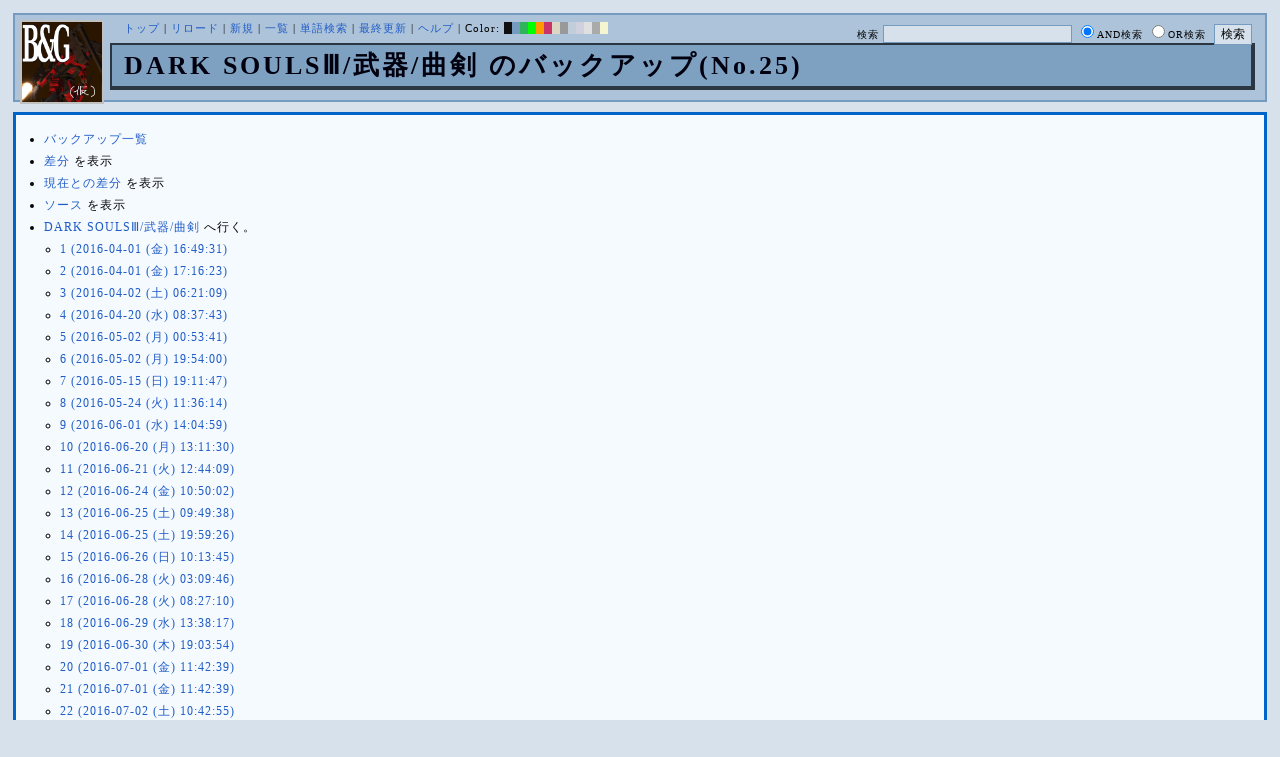

--- FILE ---
content_type: text/html; charset=UTF-8
request_url: https://bladeandgrenade.sakura.ne.jp/index.php?cmd=backup&action=&page=DARK%20SOULS%E2%85%A2%2F%E6%AD%A6%E5%99%A8%2F%E6%9B%B2%E5%89%A3&age=25
body_size: 111285
content:
<?xml version="1.0" encoding="UTF-8" ?>
<!DOCTYPE html PUBLIC "-//W3C//DTD XHTML 1.1//EN" "http://www.w3.org/TR/xhtml11/DTD/xhtml11.dtd">
<html xmlns="http://www.w3.org/1999/xhtml" xml:lang="ja">
<head>
 <meta http-equiv="content-type" content="application/xhtml+xml; charset=UTF-8" />
 <meta http-equiv="content-style-type" content="text/css" />
 <meta name="Description" content="アーマード・コアをはじめとしたゲーム会社フロム・ソフトウェア様の作品のファンサイト/ポータル/wikiです。ハードウェアを問わずフロム・ソフトウェア様のゲーム攻略やユーザの交流を主としています。">
 <meta name="robots" content="NOINDEX,NOFOLLOW" />
 <title>DARK SOULSⅢ/武器/曲剣 のバックアップ(No.25) - BLADE & GRENADE</title>
 <link rel="SHORTCUT ICON" href="image/favicon.ico" />

 <link rel="stylesheet" type="text/css" media="screen" href="skin/pukiwiki_gs2.css.php?charset=Shift_JIS&amp;gs2color=" charset="Shift_JIS" /> <link rel="stylesheet" type="text/css" media="print" href="skin/pukiwiki_gs2.css.php?charset=Shift_JIS&amp;media=print" charset="Shift_JIS" />
  <link rel="alternate" type="application/rss+xml" title="RSS" href="https://bladeandgrenade.sakura.ne.jp:443/index.php?cmd=rss" />


<script>
  (function(i,s,o,g,r,a,m){i['GoogleAnalyticsObject']=r;i[r]=i[r]||function(){
  (i[r].q=i[r].q||[]).push(arguments)},i[r].l=1*new Date();a=s.createElement(o),
  m=s.getElementsByTagName(o)[0];a.async=1;a.src=g;m.parentNode.insertBefore(a,m)
  })(window,document,'script','https://www.google-analytics.com/analytics.js','ga');

  ga('create', 'UA-88403932-1', 'auto');
  ga('send', 'pageview');

</script>
</head>
<body>


<!--Header-->
<div id="header">

<!-- Header/Search -->
<form action="https://bladeandgrenade.sakura.ne.jp:443/index.php?cmd=search" method="post" id="head_search">
 <div>
  検索
  <input type="text"  name="word" value="" size="25" />
  <input type="radio" name="type" value="AND" class="radio" checked="checked" />AND検索
  <input type="radio" name="type" value="OR" class="radio" />OR検索
  &nbsp;<input type="submit" value="検索" />
 </div>
</form>
<a href="https://bladeandgrenade.sakura.ne.jp:443/index.php?FrontPage"><img id="logo" src="image/b_g_icon_20160320.png" width="80" height="80" alt="[DARK SOULSⅢ/武器/曲剣 のバックアップ(No.25)]" title="[DARK SOULSⅢ/武器/曲剣 のバックアップ(No.25)]" /></a>

<div id="navigator">
 <a href="https://bladeandgrenade.sakura.ne.jp:443/index.php?FrontPage" >トップ</a> | <a href="https://bladeandgrenade.sakura.ne.jp:443/index.php?DARK%20SOULS%E2%85%A2/%E6%AD%A6%E5%99%A8/%E6%9B%B2%E5%89%A3" >リロード</a>  | <a href="https://bladeandgrenade.sakura.ne.jp:443/index.php?plugin=newpage&amp;refer=DARK%20SOULS%E2%85%A2/%E6%AD%A6%E5%99%A8/%E6%9B%B2%E5%89%A3" >新規</a>  | <a href="https://bladeandgrenade.sakura.ne.jp:443/index.php?cmd=list" >一覧</a>  | <a href="https://bladeandgrenade.sakura.ne.jp:443/index.php?cmd=search" >単語検索</a> | <a href="https://bladeandgrenade.sakura.ne.jp:443/index.php?RecentChanges" >最終更新</a> | <a href="https://bladeandgrenade.sakura.ne.jp:443/index.php?Help" >ヘルプ</a> | Color: <a href="https://bladeandgrenade.sakura.ne.jp:443/index.black.php?DARK%20SOULS%E2%85%A2/%E6%AD%A6%E5%99%A8/%E6%9B%B2%E5%89%A3" style="background-color:#101010" title="black">&nbsp;&nbsp;</a><a href="https://bladeandgrenade.sakura.ne.jp:443/index.blue.php?DARK%20SOULS%E2%85%A2/%E6%AD%A6%E5%99%A8/%E6%9B%B2%E5%89%A3" style="background-color:#769BC0" title="blue">&nbsp;&nbsp;</a><a href="https://bladeandgrenade.sakura.ne.jp:443/index.green.php?DARK%20SOULS%E2%85%A2/%E6%AD%A6%E5%99%A8/%E6%9B%B2%E5%89%A3" style="background-color:#2FB35B" title="green">&nbsp;&nbsp;</a><a href="https://bladeandgrenade.sakura.ne.jp:443/index.neongreen.php?DARK%20SOULS%E2%85%A2/%E6%AD%A6%E5%99%A8/%E6%9B%B2%E5%89%A3" style="background-color:#00FF00" title="neongreen">&nbsp;&nbsp;</a><a href="https://bladeandgrenade.sakura.ne.jp:443/index.neonorange.php?DARK%20SOULS%E2%85%A2/%E6%AD%A6%E5%99%A8/%E6%9B%B2%E5%89%A3" style="background-color:#FF9900" title="neonorange">&nbsp;&nbsp;</a><a href="https://bladeandgrenade.sakura.ne.jp:443/index.red.php?DARK%20SOULS%E2%85%A2/%E6%AD%A6%E5%99%A8/%E6%9B%B2%E5%89%A3" style="background-color:#C9336A" title="red">&nbsp;&nbsp;</a><a href="https://bladeandgrenade.sakura.ne.jp:443/index.sepia.php?DARK%20SOULS%E2%85%A2/%E6%AD%A6%E5%99%A8/%E6%9B%B2%E5%89%A3" style="background-color:#DCD7C2" title="sepia">&nbsp;&nbsp;</a><a href="https://bladeandgrenade.sakura.ne.jp:443/index.silver.php?DARK%20SOULS%E2%85%A2/%E6%AD%A6%E5%99%A8/%E6%9B%B2%E5%89%A3" style="background-color:#999999" title="silver">&nbsp;&nbsp;</a><a href="https://bladeandgrenade.sakura.ne.jp:443/index.sky.php?DARK%20SOULS%E2%85%A2/%E6%AD%A6%E5%99%A8/%E6%9B%B2%E5%89%A3" style="background-color:#C2CDDC" title="sky">&nbsp;&nbsp;</a><a href="https://bladeandgrenade.sakura.ne.jp:443/index.violet.php?DARK%20SOULS%E2%85%A2/%E6%AD%A6%E5%99%A8/%E6%9B%B2%E5%89%A3" style="background-color:#D0D0DF" title="violet">&nbsp;&nbsp;</a><a href="https://bladeandgrenade.sakura.ne.jp:443/index.white.php?DARK%20SOULS%E2%85%A2/%E6%AD%A6%E5%99%A8/%E6%9B%B2%E5%89%A3" style="background-color:#E0E0E0" title="white">&nbsp;&nbsp;</a><a href="https://bladeandgrenade.sakura.ne.jp:443/index.winter.php?DARK%20SOULS%E2%85%A2/%E6%AD%A6%E5%99%A8/%E6%9B%B2%E5%89%A3" style="background-color:#AAAAAA" title="winter">&nbsp;&nbsp;</a><a href="https://bladeandgrenade.sakura.ne.jp:443/index.yellow.php?DARK%20SOULS%E2%85%A2/%E6%AD%A6%E5%99%A8/%E6%9B%B2%E5%89%A3" style="background-color:#F5F5CF" title="yellow">&nbsp;&nbsp;</a>
</div>

<h1 class="title">DARK SOULSⅢ/武器/曲剣 のバックアップ(No.25)</h1>


</div>


<!--Left Box-->

<!--Center Box-->
<div id="centerbox_noside">


<div id="contents">
<ul>
 <li><a href="https://bladeandgrenade.sakura.ne.jp:443/index.php?cmd=backup">バックアップ一覧</a></li>
 <li><a href="https://bladeandgrenade.sakura.ne.jp:443/index.php?cmd=backup&amp;page=DARK%20SOULS%E2%85%A2%2F%E6%AD%A6%E5%99%A8%2F%E6%9B%B2%E5%89%A3&amp;age=25&amp;action=diff">差分</a> を表示</li>
 <li><a href="https://bladeandgrenade.sakura.ne.jp:443/index.php?cmd=backup&amp;page=DARK%20SOULS%E2%85%A2%2F%E6%AD%A6%E5%99%A8%2F%E6%9B%B2%E5%89%A3&amp;age=25&amp;action=nowdiff">現在との差分</a> を表示</li>
 <li><a href="https://bladeandgrenade.sakura.ne.jp:443/index.php?cmd=backup&amp;page=DARK%20SOULS%E2%85%A2%2F%E6%AD%A6%E5%99%A8%2F%E6%9B%B2%E5%89%A3&amp;age=25&amp;action=source">ソース</a> を表示</li>
 <li><a href="https://bladeandgrenade.sakura.ne.jp:443/index.php?DARK%20SOULS%E2%85%A2%2F%E6%AD%A6%E5%99%A8%2F%E6%9B%B2%E5%89%A3">DARK SOULSⅢ/武器/曲剣</a> へ行く。
  <ul>
   <li><a href="https://bladeandgrenade.sakura.ne.jp:443/index.php?cmd=backup&amp;action=&amp;page=DARK%20SOULS%E2%85%A2%2F%E6%AD%A6%E5%99%A8%2F%E6%9B%B2%E5%89%A3&amp;age=1">1 (2016-04-01 (金) 16:49:31)</a></li>
   <li><a href="https://bladeandgrenade.sakura.ne.jp:443/index.php?cmd=backup&amp;action=&amp;page=DARK%20SOULS%E2%85%A2%2F%E6%AD%A6%E5%99%A8%2F%E6%9B%B2%E5%89%A3&amp;age=2">2 (2016-04-01 (金) 17:16:23)</a></li>
   <li><a href="https://bladeandgrenade.sakura.ne.jp:443/index.php?cmd=backup&amp;action=&amp;page=DARK%20SOULS%E2%85%A2%2F%E6%AD%A6%E5%99%A8%2F%E6%9B%B2%E5%89%A3&amp;age=3">3 (2016-04-02 (土) 06:21:09)</a></li>
   <li><a href="https://bladeandgrenade.sakura.ne.jp:443/index.php?cmd=backup&amp;action=&amp;page=DARK%20SOULS%E2%85%A2%2F%E6%AD%A6%E5%99%A8%2F%E6%9B%B2%E5%89%A3&amp;age=4">4 (2016-04-20 (水) 08:37:43)</a></li>
   <li><a href="https://bladeandgrenade.sakura.ne.jp:443/index.php?cmd=backup&amp;action=&amp;page=DARK%20SOULS%E2%85%A2%2F%E6%AD%A6%E5%99%A8%2F%E6%9B%B2%E5%89%A3&amp;age=5">5 (2016-05-02 (月) 00:53:41)</a></li>
   <li><a href="https://bladeandgrenade.sakura.ne.jp:443/index.php?cmd=backup&amp;action=&amp;page=DARK%20SOULS%E2%85%A2%2F%E6%AD%A6%E5%99%A8%2F%E6%9B%B2%E5%89%A3&amp;age=6">6 (2016-05-02 (月) 19:54:00)</a></li>
   <li><a href="https://bladeandgrenade.sakura.ne.jp:443/index.php?cmd=backup&amp;action=&amp;page=DARK%20SOULS%E2%85%A2%2F%E6%AD%A6%E5%99%A8%2F%E6%9B%B2%E5%89%A3&amp;age=7">7 (2016-05-15 (日) 19:11:47)</a></li>
   <li><a href="https://bladeandgrenade.sakura.ne.jp:443/index.php?cmd=backup&amp;action=&amp;page=DARK%20SOULS%E2%85%A2%2F%E6%AD%A6%E5%99%A8%2F%E6%9B%B2%E5%89%A3&amp;age=8">8 (2016-05-24 (火) 11:36:14)</a></li>
   <li><a href="https://bladeandgrenade.sakura.ne.jp:443/index.php?cmd=backup&amp;action=&amp;page=DARK%20SOULS%E2%85%A2%2F%E6%AD%A6%E5%99%A8%2F%E6%9B%B2%E5%89%A3&amp;age=9">9 (2016-06-01 (水) 14:04:59)</a></li>
   <li><a href="https://bladeandgrenade.sakura.ne.jp:443/index.php?cmd=backup&amp;action=&amp;page=DARK%20SOULS%E2%85%A2%2F%E6%AD%A6%E5%99%A8%2F%E6%9B%B2%E5%89%A3&amp;age=10">10 (2016-06-20 (月) 13:11:30)</a></li>
   <li><a href="https://bladeandgrenade.sakura.ne.jp:443/index.php?cmd=backup&amp;action=&amp;page=DARK%20SOULS%E2%85%A2%2F%E6%AD%A6%E5%99%A8%2F%E6%9B%B2%E5%89%A3&amp;age=11">11 (2016-06-21 (火) 12:44:09)</a></li>
   <li><a href="https://bladeandgrenade.sakura.ne.jp:443/index.php?cmd=backup&amp;action=&amp;page=DARK%20SOULS%E2%85%A2%2F%E6%AD%A6%E5%99%A8%2F%E6%9B%B2%E5%89%A3&amp;age=12">12 (2016-06-24 (金) 10:50:02)</a></li>
   <li><a href="https://bladeandgrenade.sakura.ne.jp:443/index.php?cmd=backup&amp;action=&amp;page=DARK%20SOULS%E2%85%A2%2F%E6%AD%A6%E5%99%A8%2F%E6%9B%B2%E5%89%A3&amp;age=13">13 (2016-06-25 (土) 09:49:38)</a></li>
   <li><a href="https://bladeandgrenade.sakura.ne.jp:443/index.php?cmd=backup&amp;action=&amp;page=DARK%20SOULS%E2%85%A2%2F%E6%AD%A6%E5%99%A8%2F%E6%9B%B2%E5%89%A3&amp;age=14">14 (2016-06-25 (土) 19:59:26)</a></li>
   <li><a href="https://bladeandgrenade.sakura.ne.jp:443/index.php?cmd=backup&amp;action=&amp;page=DARK%20SOULS%E2%85%A2%2F%E6%AD%A6%E5%99%A8%2F%E6%9B%B2%E5%89%A3&amp;age=15">15 (2016-06-26 (日) 10:13:45)</a></li>
   <li><a href="https://bladeandgrenade.sakura.ne.jp:443/index.php?cmd=backup&amp;action=&amp;page=DARK%20SOULS%E2%85%A2%2F%E6%AD%A6%E5%99%A8%2F%E6%9B%B2%E5%89%A3&amp;age=16">16 (2016-06-28 (火) 03:09:46)</a></li>
   <li><a href="https://bladeandgrenade.sakura.ne.jp:443/index.php?cmd=backup&amp;action=&amp;page=DARK%20SOULS%E2%85%A2%2F%E6%AD%A6%E5%99%A8%2F%E6%9B%B2%E5%89%A3&amp;age=17">17 (2016-06-28 (火) 08:27:10)</a></li>
   <li><a href="https://bladeandgrenade.sakura.ne.jp:443/index.php?cmd=backup&amp;action=&amp;page=DARK%20SOULS%E2%85%A2%2F%E6%AD%A6%E5%99%A8%2F%E6%9B%B2%E5%89%A3&amp;age=18">18 (2016-06-29 (水) 13:38:17)</a></li>
   <li><a href="https://bladeandgrenade.sakura.ne.jp:443/index.php?cmd=backup&amp;action=&amp;page=DARK%20SOULS%E2%85%A2%2F%E6%AD%A6%E5%99%A8%2F%E6%9B%B2%E5%89%A3&amp;age=19">19 (2016-06-30 (木) 19:03:54)</a></li>
   <li><a href="https://bladeandgrenade.sakura.ne.jp:443/index.php?cmd=backup&amp;action=&amp;page=DARK%20SOULS%E2%85%A2%2F%E6%AD%A6%E5%99%A8%2F%E6%9B%B2%E5%89%A3&amp;age=20">20 (2016-07-01 (金) 11:42:39)</a></li>
   <li><a href="https://bladeandgrenade.sakura.ne.jp:443/index.php?cmd=backup&amp;action=&amp;page=DARK%20SOULS%E2%85%A2%2F%E6%AD%A6%E5%99%A8%2F%E6%9B%B2%E5%89%A3&amp;age=21">21 (2016-07-01 (金) 11:42:39)</a></li>
   <li><a href="https://bladeandgrenade.sakura.ne.jp:443/index.php?cmd=backup&amp;action=&amp;page=DARK%20SOULS%E2%85%A2%2F%E6%AD%A6%E5%99%A8%2F%E6%9B%B2%E5%89%A3&amp;age=22">22 (2016-07-02 (土) 10:42:55)</a></li>
   <li><a href="https://bladeandgrenade.sakura.ne.jp:443/index.php?cmd=backup&amp;action=&amp;page=DARK%20SOULS%E2%85%A2%2F%E6%AD%A6%E5%99%A8%2F%E6%9B%B2%E5%89%A3&amp;age=23">23 (2016-08-24 (水) 05:59:54)</a></li>
   <li><a href="https://bladeandgrenade.sakura.ne.jp:443/index.php?cmd=backup&amp;action=&amp;page=DARK%20SOULS%E2%85%A2%2F%E6%AD%A6%E5%99%A8%2F%E6%9B%B2%E5%89%A3&amp;age=24">24 (2016-10-17 (月) 18:45:06)</a></li>
   <li><em>25 (2016-10-20 (木) 18:00:33)</em></li>
   <li><a href="https://bladeandgrenade.sakura.ne.jp:443/index.php?cmd=backup&amp;action=&amp;page=DARK%20SOULS%E2%85%A2%2F%E6%AD%A6%E5%99%A8%2F%E6%9B%B2%E5%89%A3&amp;age=26">26 (2016-10-23 (日) 17:25:09)</a></li>
   <li><a href="https://bladeandgrenade.sakura.ne.jp:443/index.php?cmd=backup&amp;action=&amp;page=DARK%20SOULS%E2%85%A2%2F%E6%AD%A6%E5%99%A8%2F%E6%9B%B2%E5%89%A3&amp;age=27">27 (2016-10-27 (木) 20:27:17)</a></li>
   <li><a href="https://bladeandgrenade.sakura.ne.jp:443/index.php?cmd=backup&amp;action=&amp;page=DARK%20SOULS%E2%85%A2%2F%E6%AD%A6%E5%99%A8%2F%E6%9B%B2%E5%89%A3&amp;age=28">28 (2016-11-28 (月) 03:47:04)</a></li>
   <li><a href="https://bladeandgrenade.sakura.ne.jp:443/index.php?cmd=backup&amp;action=&amp;page=DARK%20SOULS%E2%85%A2%2F%E6%AD%A6%E5%99%A8%2F%E6%9B%B2%E5%89%A3&amp;age=29">29 (2016-11-29 (火) 02:08:17)</a></li>
   <li><a href="https://bladeandgrenade.sakura.ne.jp:443/index.php?cmd=backup&amp;action=&amp;page=DARK%20SOULS%E2%85%A2%2F%E6%AD%A6%E5%99%A8%2F%E6%9B%B2%E5%89%A3&amp;age=30">30 (2017-03-26 (日) 16:55:59)</a></li>
   <li><a href="https://bladeandgrenade.sakura.ne.jp:443/index.php?cmd=backup&amp;action=&amp;page=DARK%20SOULS%E2%85%A2%2F%E6%AD%A6%E5%99%A8%2F%E6%9B%B2%E5%89%A3&amp;age=31">31 (2017-03-26 (日) 22:30:27)</a></li>
   <li><a href="https://bladeandgrenade.sakura.ne.jp:443/index.php?cmd=backup&amp;action=&amp;page=DARK%20SOULS%E2%85%A2%2F%E6%AD%A6%E5%99%A8%2F%E6%9B%B2%E5%89%A3&amp;age=32">32 (2017-03-27 (月) 15:56:01)</a></li>
   <li><a href="https://bladeandgrenade.sakura.ne.jp:443/index.php?cmd=backup&amp;action=&amp;page=DARK%20SOULS%E2%85%A2%2F%E6%AD%A6%E5%99%A8%2F%E6%9B%B2%E5%89%A3&amp;age=33">33 (2017-06-11 (日) 13:01:47)</a></li>
   <li><a href="https://bladeandgrenade.sakura.ne.jp:443/index.php?cmd=backup&amp;action=&amp;page=DARK%20SOULS%E2%85%A2%2F%E6%AD%A6%E5%99%A8%2F%E6%9B%B2%E5%89%A3&amp;age=34">34 (2018-03-23 (金) 12:26:08)</a></li>
   <li><a href="https://bladeandgrenade.sakura.ne.jp:443/index.php?cmd=backup&amp;action=&amp;page=DARK%20SOULS%E2%85%A2%2F%E6%AD%A6%E5%99%A8%2F%E6%9B%B2%E5%89%A3&amp;age=35">35 (2018-06-18 (月) 23:10:37)</a></li>
   <li><a href="https://bladeandgrenade.sakura.ne.jp:443/index.php?cmd=backup&amp;action=&amp;page=DARK%20SOULS%E2%85%A2%2F%E6%AD%A6%E5%99%A8%2F%E6%9B%B2%E5%89%A3&amp;age=36">36 (2020-05-18 (月) 18:52:52)</a></li>
   <li><a href="https://bladeandgrenade.sakura.ne.jp:443/index.php?cmd=backup&amp;action=&amp;page=DARK%20SOULS%E2%85%A2%2F%E6%AD%A6%E5%99%A8%2F%E6%9B%B2%E5%89%A3&amp;age=37">37 (2020-05-19 (火) 02:17:18)</a></li>
   <li><a href="https://bladeandgrenade.sakura.ne.jp:443/index.php?cmd=backup&amp;action=&amp;page=DARK%20SOULS%E2%85%A2%2F%E6%AD%A6%E5%99%A8%2F%E6%9B%B2%E5%89%A3&amp;age=38">38 (2021-12-19 (日) 12:18:15)</a></li>
   <li><a href="https://bladeandgrenade.sakura.ne.jp:443/index.php?cmd=backup&amp;action=&amp;page=DARK%20SOULS%E2%85%A2%2F%E6%AD%A6%E5%99%A8%2F%E6%9B%B2%E5%89%A3&amp;age=39">39 (2021-12-20 (月) 06:38:46)</a></li>
   <li><a href="https://bladeandgrenade.sakura.ne.jp:443/index.php?cmd=backup&amp;action=&amp;page=DARK%20SOULS%E2%85%A2%2F%E6%AD%A6%E5%99%A8%2F%E6%9B%B2%E5%89%A3&amp;age=40">40 (2021-12-20 (月) 06:38:46)</a></li>
  </ul>
 </li>
</ul>
<hr class="full_hr" />

<p><a href="https://bladeandgrenade.sakura.ne.jp:443/index.php?DARK%20SOULS%E2%85%A2" title="DARK SOULSⅢ (1667d)">DARK SOULSⅢ</a></p>
<h2 id="content_1_0">曲剣  <a class="anchor_super" id="d3f49e23" href="https://bladeandgrenade.sakura.ne.jp:443/index.php?DARK%20SOULS%E2%85%A2/%E6%AD%A6%E5%99%A8/%E6%9B%B2%E5%89%A3#d3f49e23" title="d3f49e23">&dagger;</a></h2>
<div class="contents">
<a id="contents_1"></a>
<ul class="list1" style="padding-left:16px;margin-left:16px"><li><a href="#d3f49e23"> 曲剣 </a>
<ul class="list2" style="padding-left:16px;margin-left:16px"><li><a href="#q4e93eb8"> シミター </a></li>
<li><a href="#x64614a7"> ファルシオン </a></li>
<li><a href="#fd15fb93"> ショーテル </a></li>
<li><a href="#z535f25c"> カーサスの曲刀 </a></li>
<li><a href="#n5d94ccc"> カーサスの鉤刀 </a></li>
<li><a href="#cc13260f"> グルーの腐れ曲刀 </a></li>
<li><a href="#f64a444a"> 絵画使者の曲剣 </a></li>
<li><a href="#jd90c653"> 法王騎士の曲剣 </a></li>
<li><a href="#i7f60d28"> 欠け月の曲剣 </a></li>
<li><a href="#e358b142"> 嵐の曲剣 </a></li></ul></li>
<li><a href="#m830373f"> 双曲剣 </a>
<ul class="list2" style="padding-left:16px;margin-left:16px"><li><a href="#sfe33564"> 傭兵の双刀 </a></li>
<li><a href="#r10537c8"> 墓守の双刀 </a></li>
<li><a href="#yf4a8191"> 踊り子の双魔剣 </a></li></ul></li></ul>
</div>


<div class="jumpmenu"><a href="#navigator">&uarr;</a></div><h3 id="content_1_1">シミター  <a class="anchor_super" id="q4e93eb8" href="https://bladeandgrenade.sakura.ne.jp:443/index.php?DARK%20SOULS%E2%85%A2/%E6%AD%A6%E5%99%A8/%E6%9B%B2%E5%89%A3#q4e93eb8" title="q4e93eb8">&dagger;</a></h3>
<table cellpadding=1 cellspacing=2><tr>
<td valign=top>
	<span id=rgn_button1 style="cursor:pointer;font:normal 10px �ͣ� �Х����å�;border:gray 1px solid;"
	onclick="
	if(document.getElementById('rgn_summary1').style.display!='none'){
		document.getElementById('rgn_summary1').style.display='none';
		document.getElementById('rgn_content1').style.display='block';
		document.getElementById('rgn_bracket1').style.borderStyle='solid none solid solid';
		document.getElementById('rgn_button1').innerHTML='-';
	}else{
		document.getElementById('rgn_summary1').style.display='block';
		document.getElementById('rgn_content1').style.display='none';
		document.getElementById('rgn_bracket1').style.borderStyle='none';
		document.getElementById('rgn_button1').innerHTML='+';
	}
	">+</span>
</td><td id=rgn_bracket1 style="font-size:1pt;border:gray 1px;border-style:none;">&nbsp;</td><td id=rgn_summary1 style="color:gray;border:gray 1px solid;display:block;">装備画像
</td><td valign=top id=rgn_content1 style="display:none;">
<p>#　ref(,50%)</p>
</td></tr></table>
<div class="ie5"><table class="style_table" cellspacing="1" border="0"><tbody><tr><th class="style_th" colspan="12">シミター</th><td class="style_td" rowspan="22"></td><td class="style_td" rowspan="8" style="background-color:#151515;"># ref(アイコン画像)</td></tr><tr><td class="style_td" colspan="12">曲剣</td></tr><tr><td class="style_td" colspan="12">斬撃</td></tr><tr><td class="style_td" colspan="12">回転斬り</td></tr><tr><td class="style_td" colspan="6">消費FP</td><td class="style_td" colspan="6">4(-/12)</td></tr><tr><td class="style_td" colspan="3">重量</td><td class="style_td" colspan="3" style="text-align:right;">2.5</td><td class="style_td" colspan="3">耐久度</td><td class="style_td" colspan="3" style="text-align:right;">60</td></tr><tr><th class="style_th" colspan="6">攻撃力</th><th class="style_th" colspan="6">ガード時カット率</th></tr><tr><td class="style_td" colspan="3">物理</td><td class="style_td" colspan="3" style="text-align:right;">90</td><td class="style_td" colspan="3">物理</td><td class="style_td" colspan="3" style="text-align:right;">40.0</td></tr><tr><td class="style_td" colspan="3">魔力</td><td class="style_td" colspan="3" style="text-align:right; color:royalblue;">0</td><td class="style_td" colspan="3">魔力</td><td class="style_td" colspan="3" style="text-align:right; color:royalblue;">30.0</td><td class="style_td" rowspan="14" style="color:white; background-color:#151515;">小型の曲剣<br class="spacer" />軽快な動きと連撃に真価を発揮する<br class="spacer" /><br class="spacer" />鋭い刃で敵を切り裂く斬撃攻撃は<br class="spacer" />金属鎧や硬いウロコなどに効果が低い<br class="spacer" /><br class="spacer" />戦技は「回転斬り」<br class="spacer" />大きく回転しながら敵を斬りつけ<br class="spacer" />またその勢いのまま<br class="spacer" />回転縦斬りの強攻撃に繋げられる</td></tr><tr><td class="style_td" colspan="3">炎</td><td class="style_td" colspan="3" style="text-align:right; color:red;">0</td><td class="style_td" colspan="3">炎</td><td class="style_td" colspan="3" style="text-align:right; color:red;">25.0</td></tr><tr><td class="style_td" colspan="3">雷</td><td class="style_td" colspan="3" style="text-align:right; color:darkorange;">0</td><td class="style_td" colspan="3">雷</td><td class="style_td" colspan="3" style="text-align:right; color:darkorange;">25.0</td></tr><tr><td class="style_td" colspan="3">闇</td><td class="style_td" colspan="3" style="text-align:right; color:purple;">0</td><td class="style_td" colspan="3">闇</td><td class="style_td" colspan="3" style="text-align:right; color:purple;">30.0</td></tr><tr><td class="style_td" colspan="3">致命</td><td class="style_td" colspan="3" style="text-align:right;">100</td><td class="style_td" colspan="3">受け能力</td><td class="style_td" colspan="3" style="text-align:right;">25</td></tr><tr><th class="style_th" colspan="12">特殊効果</th></tr><tr><td class="style_td" style="color:red;">血</td><td class="style_td" colspan="2" style="color:red;">0</td><td class="style_td" style="color:purple;">毒</td><td class="style_td" colspan="2" style="color:purple;">0</td><td class="style_td" style="color:royalblue;">凍</td><td class="style_td" colspan="2" style="color:royalblue;">0</td><td class="style_td" colspan="3"></td></tr><tr><th class="style_th" colspan="12">能力補正</th></tr><tr><td class="style_td">筋</td><td class="style_td" colspan="2">E</td><td class="style_td">技</td><td class="style_td" colspan="2">C</td><td class="style_td">理</td><td class="style_td" colspan="2">-</td><td class="style_td">信</td><td class="style_td" colspan="2">-</td></tr><tr><th class="style_th" colspan="12">必要能力値</th></tr><tr><td class="style_td">筋</td><td class="style_td" colspan="2">7</td><td class="style_td">技</td><td class="style_td" colspan="2">13</td><td class="style_td">理</td><td class="style_td" colspan="2">0</td><td class="style_td">信</td><td class="style_td" colspan="2">0</td></tr><tr><th class="style_th" colspan="12">強化素材</th></tr><tr><td class="style_td" colspan="12" style="text-align:center;">楔石</td></tr><tr><th class="style_th" colspan="12">レギュレーションver1.08</th></tr></tbody></table></div>
<ul class="list1" style="padding-left:16px;margin-left:16px"><li><strong>入手方法</strong>
<ul class="list2" style="padding-left:16px;margin-left:16px"><li>販売：祭祀場の侍女</li>
<li>落：骸骨（シミター持ち）</li></ul></li>
<li>基本的な曲剣細い方。戦技はかなりアクロバティック</li></ul>
<br />
<form action="https://bladeandgrenade.sakura.ne.jp:443/index.php" method="post">
<div><input type="hidden" name="encode_hint" value="ぷ" /></div> 
<div><input type="hidden" name="encode_hint" value="ぷ" /></div>
 <div>
  <input type="hidden" name="plugin" value="comment" />
  <input type="hidden" name="refer"  value="DARK SOULSⅢ/武器/曲剣" />
  <input type="hidden" name="comment_no" value="0" />
  <input type="hidden" name="nodate" value="1" />
  <input type="hidden" name="above"  value="1" />
  <input type="hidden" name="digest" value="765659ab61337298a28f882d35616667" />
  <label for="_p_comment_comment_0">コメント: </label>
  <input type="text"   name="msg" id="_p_comment_comment_0" size="70" />
  <input type="hidden" name="comment" value="コメントの挿入" />
 </div>
</form>

<div class="jumpmenu"><a href="#navigator">&uarr;</a></div><h3 id="content_1_2">ファルシオン  <a class="anchor_super" id="x64614a7" href="https://bladeandgrenade.sakura.ne.jp:443/index.php?DARK%20SOULS%E2%85%A2/%E6%AD%A6%E5%99%A8/%E6%9B%B2%E5%89%A3#x64614a7" title="x64614a7">&dagger;</a></h3>
<table cellpadding=1 cellspacing=2><tr>
<td valign=top>
	<span id=rgn_button2 style="cursor:pointer;font:normal 10px �ͣ� �Х����å�;border:gray 1px solid;"
	onclick="
	if(document.getElementById('rgn_summary2').style.display!='none'){
		document.getElementById('rgn_summary2').style.display='none';
		document.getElementById('rgn_content2').style.display='block';
		document.getElementById('rgn_bracket2').style.borderStyle='solid none solid solid';
		document.getElementById('rgn_button2').innerHTML='-';
	}else{
		document.getElementById('rgn_summary2').style.display='block';
		document.getElementById('rgn_content2').style.display='none';
		document.getElementById('rgn_bracket2').style.borderStyle='none';
		document.getElementById('rgn_button2').innerHTML='+';
	}
	">+</span>
</td><td id=rgn_bracket2 style="font-size:1pt;border:gray 1px;border-style:none;">&nbsp;</td><td id=rgn_summary2 style="color:gray;border:gray 1px solid;display:block;">装備画像
</td><td valign=top id=rgn_content2 style="display:none;">
<p>#ref(): The style ref(filename,pagename) is ambiguous and become obsolete. Please try ref(pagename/filename)</p>

</td></tr></table>
<div class="ie5"><table class="style_table" cellspacing="1" border="0"><tbody><tr><th class="style_th" colspan="12">ファルシオン</th><td class="style_td" rowspan="22"></td><td class="style_td" rowspan="8" style="background-color:#151515;"># ref(アイコン画像)</td></tr><tr><td class="style_td" colspan="12">曲剣</td></tr><tr><td class="style_td" colspan="12">斬撃</td></tr><tr><td class="style_td" colspan="12">回転斬り</td></tr><tr><td class="style_td" colspan="6">消費FP</td><td class="style_td" colspan="6">6(-/12)</td></tr><tr><td class="style_td" colspan="3">重量</td><td class="style_td" colspan="3" style="text-align:right;">4.0</td><td class="style_td" colspan="3">耐久度</td><td class="style_td" colspan="3" style="text-align:right;">70</td></tr><tr><th class="style_th" colspan="6">攻撃力</th><th class="style_th" colspan="6">ガード時カット率</th></tr><tr><td class="style_td" colspan="3">物理</td><td class="style_td" colspan="3" style="text-align:right;">117</td><td class="style_td" colspan="3">物理</td><td class="style_td" colspan="3" style="text-align:right;">45.0</td></tr><tr><td class="style_td" colspan="3">魔力</td><td class="style_td" colspan="3" style="text-align:right; color:royalblue;">0</td><td class="style_td" colspan="3">魔力</td><td class="style_td" colspan="3" style="text-align:right; color:royalblue;">30.0</td><td class="style_td" rowspan="14" style="color:white; background-color:#151515;">標準的な曲剣<br class="spacer" />ひろく普及した斬撃武器<br class="spacer" /><br class="spacer" />鋭い刃で敵を切り裂く斬撃攻撃は<br class="spacer" />金属鎧や硬いウロコに効果が低い<br class="spacer" /><br class="spacer" />戦技は「回転斬り」<br class="spacer" />大きく回転しながら敵を斬りつけ<br class="spacer" />またその勢いのまま<br class="spacer" />更なる回転斬りの強攻撃に繋げられる</td></tr><tr><td class="style_td" colspan="3">炎</td><td class="style_td" colspan="3" style="text-align:right; color:red;">0</td><td class="style_td" colspan="3">炎</td><td class="style_td" colspan="3" style="text-align:right; color:red;">25.0</td></tr><tr><td class="style_td" colspan="3">雷</td><td class="style_td" colspan="3" style="text-align:right; color:darkorange;">0</td><td class="style_td" colspan="3">雷</td><td class="style_td" colspan="3" style="text-align:right; color:darkorange;">25.0</td></tr><tr><td class="style_td" colspan="3">闇</td><td class="style_td" colspan="3" style="text-align:right; color:purple;">0</td><td class="style_td" colspan="3">闇</td><td class="style_td" colspan="3" style="text-align:right; color:purple;">30.0</td></tr><tr><td class="style_td" colspan="3">致命</td><td class="style_td" colspan="3" style="text-align:right;">100</td><td class="style_td" colspan="3">受け能力</td><td class="style_td" colspan="3" style="text-align:right;">35</td></tr><tr><th class="style_th" colspan="12">特殊効果</th></tr><tr><td class="style_td" style="color:red;">血</td><td class="style_td" colspan="2" style="color:red;">0</td><td class="style_td" style="color:purple;">毒</td><td class="style_td" colspan="2" style="color:purple;">0</td><td class="style_td" style="color:royalblue;">凍</td><td class="style_td" colspan="2" style="color:royalblue;">0</td><td class="style_td" colspan="3"></td></tr><tr><th class="style_th" colspan="12">能力補正</th></tr><tr><td class="style_td">筋</td><td class="style_td" colspan="2">D</td><td class="style_td">技</td><td class="style_td" colspan="2">D</td><td class="style_td">理</td><td class="style_td" colspan="2">-</td><td class="style_td">信</td><td class="style_td" colspan="2">-</td></tr><tr><th class="style_th" colspan="12">必要能力値</th></tr><tr><td class="style_td">筋</td><td class="style_td" colspan="2">9</td><td class="style_td">技</td><td class="style_td" colspan="2">13</td><td class="style_td">理</td><td class="style_td" colspan="2">0</td><td class="style_td">信</td><td class="style_td" colspan="2">0</td></tr><tr><th class="style_th" colspan="12">強化素材</th></tr><tr><td class="style_td" colspan="12" style="text-align:center;">楔石</td></tr><tr><th class="style_th" colspan="12">レギュレーションver1.08</th></tr></tbody></table></div>
<ul class="list1" style="padding-left:16px;margin-left:16px"><li><strong>入手方法</strong>
<ul class="list2" style="padding-left:16px;margin-left:16px"><li>販売：ここに入手方法を入れる</li>
<li>落：骸骨（ファルシオン持ち）</li></ul></li>
<li>基本的な曲剣厚い方。今回曲剣はデフォルトでは出血を持っていないものが多いので使い勝手が悪くなった</li></ul>
<br />
<form action="https://bladeandgrenade.sakura.ne.jp:443/index.php" method="post">
<div><input type="hidden" name="encode_hint" value="ぷ" /></div> 
<div><input type="hidden" name="encode_hint" value="ぷ" /></div>
 <div>
  <input type="hidden" name="plugin" value="comment" />
  <input type="hidden" name="refer"  value="DARK SOULSⅢ/武器/曲剣" />
  <input type="hidden" name="comment_no" value="1" />
  <input type="hidden" name="nodate" value="1" />
  <input type="hidden" name="above"  value="1" />
  <input type="hidden" name="digest" value="765659ab61337298a28f882d35616667" />
  <label for="_p_comment_comment_1">コメント: </label>
  <input type="text"   name="msg" id="_p_comment_comment_1" size="70" />
  <input type="hidden" name="comment" value="コメントの挿入" />
 </div>
</form>

<div class="jumpmenu"><a href="#navigator">&uarr;</a></div><h3 id="content_1_3">ショーテル  <a class="anchor_super" id="fd15fb93" href="https://bladeandgrenade.sakura.ne.jp:443/index.php?DARK%20SOULS%E2%85%A2/%E6%AD%A6%E5%99%A8/%E6%9B%B2%E5%89%A3#fd15fb93" title="fd15fb93">&dagger;</a></h3>
<table cellpadding=1 cellspacing=2><tr>
<td valign=top>
	<span id=rgn_button3 style="cursor:pointer;font:normal 10px �ͣ� �Х����å�;border:gray 1px solid;"
	onclick="
	if(document.getElementById('rgn_summary3').style.display!='none'){
		document.getElementById('rgn_summary3').style.display='none';
		document.getElementById('rgn_content3').style.display='block';
		document.getElementById('rgn_bracket3').style.borderStyle='solid none solid solid';
		document.getElementById('rgn_button3').innerHTML='-';
	}else{
		document.getElementById('rgn_summary3').style.display='block';
		document.getElementById('rgn_content3').style.display='none';
		document.getElementById('rgn_bracket3').style.borderStyle='none';
		document.getElementById('rgn_button3').innerHTML='+';
	}
	">+</span>
</td><td id=rgn_bracket3 style="font-size:1pt;border:gray 1px;border-style:none;">&nbsp;</td><td id=rgn_summary3 style="color:gray;border:gray 1px solid;display:block;">装備画像
</td><td valign=top id=rgn_content3 style="display:none;">
<p>#ref(): The style ref(filename,pagename) is ambiguous and become obsolete. Please try ref(pagename/filename)</p>

</td></tr></table>
<div class="ie5"><table class="style_table" cellspacing="1" border="0"><tbody><tr><th class="style_th" colspan="12">ショーテル</th><td class="style_td" rowspan="22"></td><td class="style_td" rowspan="8" style="background-color:#151515;"># ref(アイコン画像)</td></tr><tr><td class="style_td" colspan="12">曲剣</td></tr><tr><td class="style_td" colspan="12">斬撃</td></tr><tr><td class="style_td" colspan="12">回転斬り</td></tr><tr><td class="style_td" colspan="6">消費FP</td><td class="style_td" colspan="6">5(-/12)</td></tr><tr><td class="style_td" colspan="3">重量</td><td class="style_td" colspan="3" style="text-align:right;">2.5</td><td class="style_td" colspan="3">耐久度</td><td class="style_td" colspan="3" style="text-align:right;">55</td></tr><tr><th class="style_th" colspan="6">攻撃力</th><th class="style_th" colspan="6">ガード時カット率</th></tr><tr><td class="style_td" colspan="3">物理</td><td class="style_td" colspan="3" style="text-align:right;">104</td><td class="style_td" colspan="3">物理</td><td class="style_td" colspan="3" style="text-align:right;">40.0</td></tr><tr><td class="style_td" colspan="3">魔力</td><td class="style_td" colspan="3" style="text-align:right; color:royalblue;">0</td><td class="style_td" colspan="3">魔力</td><td class="style_td" colspan="3" style="text-align:right; color:royalblue;">30.0</td><td class="style_td" rowspan="14" style="color:white; background-color:#151515;">大きく湾曲した刃を持つ曲剣<br class="spacer" />哀れな「抱かれ」騎士の得物で知られる<br class="spacer" /><br class="spacer" />その形状は盾の防御をかいくぐるためであり<br class="spacer" />使いこなすには、高い技量が要求される<br class="spacer" /><br class="spacer" />戦技は「回転斬り」<br class="spacer" />大きく回転しながら敵を斬りつけ<br class="spacer" />またその勢いのまま<br class="spacer" />回転縦斬りの強攻撃に繋げられる</td></tr><tr><td class="style_td" colspan="3">炎</td><td class="style_td" colspan="3" style="text-align:right; color:red;">0</td><td class="style_td" colspan="3">炎</td><td class="style_td" colspan="3" style="text-align:right; color:red;">25.0</td></tr><tr><td class="style_td" colspan="3">雷</td><td class="style_td" colspan="3" style="text-align:right; color:darkorange;">0</td><td class="style_td" colspan="3">雷</td><td class="style_td" colspan="3" style="text-align:right; color:darkorange;">25.0</td></tr><tr><td class="style_td" colspan="3">闇</td><td class="style_td" colspan="3" style="text-align:right; color:purple;">0</td><td class="style_td" colspan="3">闇</td><td class="style_td" colspan="3" style="text-align:right; color:purple;">30.0</td></tr><tr><td class="style_td" colspan="3">致命</td><td class="style_td" colspan="3" style="text-align:right;">100</td><td class="style_td" colspan="3">受け能力</td><td class="style_td" colspan="3" style="text-align:right;">25</td></tr><tr><th class="style_th" colspan="12">特殊効果</th></tr><tr><td class="style_td" style="color:red;">血</td><td class="style_td" colspan="2" style="color:red;">0</td><td class="style_td" style="color:purple;">毒</td><td class="style_td" colspan="2" style="color:purple;">0</td><td class="style_td" style="color:royalblue;">凍</td><td class="style_td" colspan="2" style="color:royalblue;">0</td><td class="style_td" colspan="3"></td></tr><tr><th class="style_th" colspan="12">能力補正</th></tr><tr><td class="style_td">筋</td><td class="style_td" colspan="2">E</td><td class="style_td">技</td><td class="style_td" colspan="2">C</td><td class="style_td">理</td><td class="style_td" colspan="2">-</td><td class="style_td">信</td><td class="style_td" colspan="2">-</td></tr><tr><th class="style_th" colspan="12">必要能力値</th></tr><tr><td class="style_td">筋</td><td class="style_td" colspan="2">9</td><td class="style_td">技</td><td class="style_td" colspan="2">14</td><td class="style_td">理</td><td class="style_td" colspan="2">0</td><td class="style_td">信</td><td class="style_td" colspan="2">0</td></tr><tr><th class="style_th" colspan="12">強化素材</th></tr><tr><td class="style_td" colspan="12" style="text-align:center;">楔石</td></tr><tr><th class="style_th" colspan="12">レギュレーションver1.08</th></tr></tbody></table></div>
<ul class="list1" style="padding-left:16px;margin-left:16px"><li><strong>入手方法</strong>
<ul class="list2" style="padding-left:16px;margin-left:16px"><li>販売：不屈のパッチ</li>
<li>落：ここに入手方法を入れる</li></ul></li>
<li>パッチから購入でしか手に入らず一周二つと微妙にレアな武器。戦技で盾の上から強引に削る戦い方もできる</li></ul>
<br />
<form action="https://bladeandgrenade.sakura.ne.jp:443/index.php" method="post">
<div><input type="hidden" name="encode_hint" value="ぷ" /></div> 
<div><input type="hidden" name="encode_hint" value="ぷ" /></div>
 <div>
  <input type="hidden" name="plugin" value="comment" />
  <input type="hidden" name="refer"  value="DARK SOULSⅢ/武器/曲剣" />
  <input type="hidden" name="comment_no" value="2" />
  <input type="hidden" name="nodate" value="1" />
  <input type="hidden" name="above"  value="1" />
  <input type="hidden" name="digest" value="765659ab61337298a28f882d35616667" />
  <label for="_p_comment_comment_2">コメント: </label>
  <input type="text"   name="msg" id="_p_comment_comment_2" size="70" />
  <input type="hidden" name="comment" value="コメントの挿入" />
 </div>
</form>

<div class="jumpmenu"><a href="#navigator">&uarr;</a></div><h3 id="content_1_4">カーサスの曲刀  <a class="anchor_super" id="z535f25c" href="https://bladeandgrenade.sakura.ne.jp:443/index.php?DARK%20SOULS%E2%85%A2/%E6%AD%A6%E5%99%A8/%E6%9B%B2%E5%89%A3#z535f25c" title="z535f25c">&dagger;</a></h3>
<table cellpadding=1 cellspacing=2><tr>
<td valign=top>
	<span id=rgn_button4 style="cursor:pointer;font:normal 10px �ͣ� �Х����å�;border:gray 1px solid;"
	onclick="
	if(document.getElementById('rgn_summary4').style.display!='none'){
		document.getElementById('rgn_summary4').style.display='none';
		document.getElementById('rgn_content4').style.display='block';
		document.getElementById('rgn_bracket4').style.borderStyle='solid none solid solid';
		document.getElementById('rgn_button4').innerHTML='-';
	}else{
		document.getElementById('rgn_summary4').style.display='block';
		document.getElementById('rgn_content4').style.display='none';
		document.getElementById('rgn_bracket4').style.borderStyle='none';
		document.getElementById('rgn_button4').innerHTML='+';
	}
	">+</span>
</td><td id=rgn_bracket4 style="font-size:1pt;border:gray 1px;border-style:none;">&nbsp;</td><td id=rgn_summary4 style="color:gray;border:gray 1px solid;display:block;">装備画像
</td><td valign=top id=rgn_content4 style="display:none;">
<p>#　ref(,50%)</p>
</td></tr></table>
<div class="ie5"><table class="style_table" cellspacing="1" border="0"><tbody><tr><th class="style_th" colspan="12">カーサスの曲刀</th><td class="style_td" rowspan="22"></td><td class="style_td" rowspan="8" style="background-color:#151515;">#　ref(アイコン画像)</td></tr><tr><td class="style_td" colspan="12">曲剣</td></tr><tr><td class="style_td" colspan="12">斬撃</td></tr><tr><td class="style_td" colspan="12">回転切り</td></tr><tr><td class="style_td" colspan="6">消費FP</td><td class="style_td" colspan="6">6(-/12)</td></tr><tr><td class="style_td" colspan="3">重量</td><td class="style_td" colspan="3" style="text-align:right;">5.5</td><td class="style_td" colspan="3">耐久度</td><td class="style_td" colspan="3" style="text-align:right;">80</td></tr><tr><th class="style_th" colspan="6">攻撃力</th><th class="style_th" colspan="6">ガード時カット率</th></tr><tr><td class="style_td" colspan="3">物理</td><td class="style_td" colspan="3" style="text-align:right;">115</td><td class="style_td" colspan="3">物理</td><td class="style_td" colspan="3" style="text-align:right;">55.0</td></tr><tr><td class="style_td" colspan="3">魔力</td><td class="style_td" colspan="3" style="text-align:right; color:royalblue;">0</td><td class="style_td" colspan="3">魔力</td><td class="style_td" colspan="3" style="text-align:right; color:royalblue;">35.0</td><td class="style_td" rowspan="14" style="color:white; background-color:#151515;">カーサスの剣士たちが用いた曲刀<br class="spacer" /><br class="spacer" />出血の細工が施された刃は厚く重く<br class="spacer" />使いこなすには高い筋力、そして技量が要求される<br class="spacer" />カーサスの剣士たちが如何に精強であったか<br class="spacer" />この曲刀を見れば、窺い知れるというものだ<br class="spacer" /><br class="spacer" />戦技は「回転斬り」<br class="spacer" />大きく回転しながら敵を斬りつけ<br class="spacer" />またその勢いのまま<br class="spacer" />更なる回転斬りの強攻撃に繋げられる</td></tr><tr><td class="style_td" colspan="3">炎</td><td class="style_td" colspan="3" style="text-align:right; color:red;">0</td><td class="style_td" colspan="3">炎</td><td class="style_td" colspan="3" style="text-align:right; color:red;">30.0</td></tr><tr><td class="style_td" colspan="3">雷</td><td class="style_td" colspan="3" style="text-align:right; color:darkorange;">0</td><td class="style_td" colspan="3">雷</td><td class="style_td" colspan="3" style="text-align:right; color:darkorange;">30.0</td></tr><tr><td class="style_td" colspan="3">闇</td><td class="style_td" colspan="3" style="text-align:right; color:purple;">0</td><td class="style_td" colspan="3">闇</td><td class="style_td" colspan="3" style="text-align:right; color:purple;">35.0</td></tr><tr><td class="style_td" colspan="3">致命</td><td class="style_td" colspan="3" style="text-align:right;">100</td><td class="style_td" colspan="3">受け能力</td><td class="style_td" colspan="3" style="text-align:right;">35</td></tr><tr><th class="style_th" colspan="12">特殊効果</th></tr><tr><td class="style_td" style="color:red;">血</td><td class="style_td" colspan="2" style="color:red;">33</td><td class="style_td" style="color:purple;">毒</td><td class="style_td" colspan="2" style="color:purple;">0</td><td class="style_td" style="color:royalblue;">凍</td><td class="style_td" colspan="2" style="color:royalblue;">0</td><td class="style_td" colspan="3"></td></tr><tr><th class="style_th" colspan="12">能力補正</th></tr><tr><td class="style_td">筋</td><td class="style_td" colspan="2">D</td><td class="style_td">技</td><td class="style_td" colspan="2">D</td><td class="style_td">理</td><td class="style_td" colspan="2">-</td><td class="style_td">信</td><td class="style_td" colspan="2">-</td></tr><tr><th class="style_th" colspan="12">必要能力値</th></tr><tr><td class="style_td">筋</td><td class="style_td" colspan="2">15</td><td class="style_td">技</td><td class="style_td" colspan="2">18</td><td class="style_td">理</td><td class="style_td" colspan="2">0</td><td class="style_td">信</td><td class="style_td" colspan="2">0</td></tr><tr><th class="style_th" colspan="12">強化素材</th></tr><tr><td class="style_td" colspan="12" style="text-align:center;">楔石</td></tr><tr><th class="style_th" colspan="12">レギュレーションver1.08</th></tr></tbody></table></div>
<ul class="list1" style="padding-left:16px;margin-left:16px"><li><strong>入手方法</strong>
<ul class="list2" style="padding-left:16px;margin-left:16px"><li>落：カーサスの骸骨（曲刀持ち）</li></ul></li>
<li>重量は重いがダークソードに並ぶほどの攻撃力に出血持ち。カーサスエンチャで出血をさらに伸ばすことも可能で、威力を伸ばす熟練と出血を伸ばす亡者派生が優秀</li>
<li>出血派生はエンチャできなくなるのでお勧めしない</li>
<li>両手持ちモーションの早さとリーチ、出血による大ダメージも相まって攻略・対人どちらもこなせる優良武器</li></ul>
<br />
<form action="https://bladeandgrenade.sakura.ne.jp:443/index.php" method="post">
<div><input type="hidden" name="encode_hint" value="ぷ" /></div> 
<div><input type="hidden" name="encode_hint" value="ぷ" /></div>
 <div>
  <input type="hidden" name="plugin" value="comment" />
  <input type="hidden" name="refer"  value="DARK SOULSⅢ/武器/曲剣" />
  <input type="hidden" name="comment_no" value="3" />
  <input type="hidden" name="nodate" value="1" />
  <input type="hidden" name="above"  value="1" />
  <input type="hidden" name="digest" value="765659ab61337298a28f882d35616667" />
  <label for="_p_comment_comment_3">コメント: </label>
  <input type="text"   name="msg" id="_p_comment_comment_3" size="70" />
  <input type="hidden" name="comment" value="コメントの挿入" />
 </div>
</form>

<div class="jumpmenu"><a href="#navigator">&uarr;</a></div><h3 id="content_1_5">カーサスの鉤刀  <a class="anchor_super" id="n5d94ccc" href="https://bladeandgrenade.sakura.ne.jp:443/index.php?DARK%20SOULS%E2%85%A2/%E6%AD%A6%E5%99%A8/%E6%9B%B2%E5%89%A3#n5d94ccc" title="n5d94ccc">&dagger;</a></h3>
<table cellpadding=1 cellspacing=2><tr>
<td valign=top>
	<span id=rgn_button5 style="cursor:pointer;font:normal 10px �ͣ� �Х����å�;border:gray 1px solid;"
	onclick="
	if(document.getElementById('rgn_summary5').style.display!='none'){
		document.getElementById('rgn_summary5').style.display='none';
		document.getElementById('rgn_content5').style.display='block';
		document.getElementById('rgn_bracket5').style.borderStyle='solid none solid solid';
		document.getElementById('rgn_button5').innerHTML='-';
	}else{
		document.getElementById('rgn_summary5').style.display='block';
		document.getElementById('rgn_content5').style.display='none';
		document.getElementById('rgn_bracket5').style.borderStyle='none';
		document.getElementById('rgn_button5').innerHTML='+';
	}
	">+</span>
</td><td id=rgn_bracket5 style="font-size:1pt;border:gray 1px;border-style:none;">&nbsp;</td><td id=rgn_summary5 style="color:gray;border:gray 1px solid;display:block;">装備画像
</td><td valign=top id=rgn_content5 style="display:none;">
<p>#ref(): The style ref(filename,pagename) is ambiguous and become obsolete. Please try ref(pagename/filename)</p>

</td></tr></table>
<div class="ie5"><table class="style_table" cellspacing="1" border="0"><tbody><tr><th class="style_th" colspan="12">カーサスの鉤刀</th><td class="style_td" rowspan="22"></td><td class="style_td" rowspan="8" style="background-color:#151515;"># ref(アイコン画像)</td></tr><tr><td class="style_td" colspan="12">曲剣</td></tr><tr><td class="style_td" colspan="12">斬撃</td></tr><tr><td class="style_td" colspan="12">回転斬り</td></tr><tr><td class="style_td" colspan="6">消費FP</td><td class="style_td" colspan="6">5(-/12)</td></tr><tr><td class="style_td" colspan="3">重量</td><td class="style_td" colspan="3" style="text-align:right;">3.0</td><td class="style_td" colspan="3">耐久度</td><td class="style_td" colspan="3" style="text-align:right;">55</td></tr><tr><th class="style_th" colspan="6">攻撃力</th><th class="style_th" colspan="6">ガード時カット率</th></tr><tr><td class="style_td" colspan="3">物理</td><td class="style_td" colspan="3" style="text-align:right;">106</td><td class="style_td" colspan="3">物理</td><td class="style_td" colspan="3" style="text-align:right;">40.0</td></tr><tr><td class="style_td" colspan="3">魔力</td><td class="style_td" colspan="3" style="text-align:right; color:royalblue;">0</td><td class="style_td" colspan="3">魔力</td><td class="style_td" colspan="3" style="text-align:right; color:royalblue;">35.0</td><td class="style_td" rowspan="14" style="color:white; background-color:#151515;">カーサスの剣士たちが用いた奇妙な曲刀<br class="spacer" />曲がった刃には、出血の細工が施されている<br class="spacer" /><br class="spacer" />その形状は盾の防御をかいくぐるためであり<br class="spacer" />使いこなすには、高い技量が要求される<br class="spacer" /><br class="spacer" />戦技は「回転斬り」<br class="spacer" />大きく回転しながら敵を斬りつけ<br class="spacer" />またその勢いのまま<br class="spacer" />更なる回転斬りの強攻撃に繋げられる</td></tr><tr><td class="style_td" colspan="3">炎</td><td class="style_td" colspan="3" style="text-align:right; color:red;">0</td><td class="style_td" colspan="3">炎</td><td class="style_td" colspan="3" style="text-align:right; color:red;">25.0</td></tr><tr><td class="style_td" colspan="3">雷</td><td class="style_td" colspan="3" style="text-align:right; color:darkorange;">0</td><td class="style_td" colspan="3">雷</td><td class="style_td" colspan="3" style="text-align:right; color:darkorange;">25.0</td></tr><tr><td class="style_td" colspan="3">闇</td><td class="style_td" colspan="3" style="text-align:right; color:purple;">0</td><td class="style_td" colspan="3">闇</td><td class="style_td" colspan="3" style="text-align:right; color:purple;">35.0</td></tr><tr><td class="style_td" colspan="3">致命</td><td class="style_td" colspan="3" style="text-align:right;">100</td><td class="style_td" colspan="3">受け能力</td><td class="style_td" colspan="3" style="text-align:right;">30</td></tr><tr><th class="style_th" colspan="12">特殊効果</th></tr><tr><td class="style_td" style="color:red;">血</td><td class="style_td" colspan="2" style="color:red;">33</td><td class="style_td" style="color:purple;">毒</td><td class="style_td" colspan="2" style="color:purple;">0</td><td class="style_td" style="color:royalblue;">凍</td><td class="style_td" colspan="2" style="color:royalblue;">0</td><td class="style_td" colspan="3"></td></tr><tr><th class="style_th" colspan="12">能力補正</th></tr><tr><td class="style_td">筋</td><td class="style_td" colspan="2">E</td><td class="style_td">技</td><td class="style_td" colspan="2">C</td><td class="style_td">理</td><td class="style_td" colspan="2">-</td><td class="style_td">信</td><td class="style_td" colspan="2">-</td></tr><tr><th class="style_th" colspan="12">必要能力値</th></tr><tr><td class="style_td">筋</td><td class="style_td" colspan="2">12</td><td class="style_td">技</td><td class="style_td" colspan="2">19</td><td class="style_td">理</td><td class="style_td" colspan="2">0</td><td class="style_td">信</td><td class="style_td" colspan="2">0</td></tr><tr><th class="style_th" colspan="12">強化素材</th></tr><tr><td class="style_td" colspan="12" style="text-align:center;">楔石</td></tr><tr><th class="style_th" colspan="12">レギュレーションver1.08</th></tr></tbody></table></div>
<ul class="list1" style="padding-left:16px;margin-left:16px"><li><strong>入手方法</strong>
<ul class="list2" style="padding-left:16px;margin-left:16px"><li>落：カーサスの骸骨（鉤刀持ち）</li></ul></li>
<li>やたらとふわふわ動き戦いづらいカーサスの骸骨が持っている方。盾貫通の効果があるがカーサスの曲剣と比べると攻撃力不足が目立つか</li></ul>
<br />
<form action="https://bladeandgrenade.sakura.ne.jp:443/index.php" method="post">
<div><input type="hidden" name="encode_hint" value="ぷ" /></div> 
<div><input type="hidden" name="encode_hint" value="ぷ" /></div>
 <div>
  <input type="hidden" name="plugin" value="comment" />
  <input type="hidden" name="refer"  value="DARK SOULSⅢ/武器/曲剣" />
  <input type="hidden" name="comment_no" value="4" />
  <input type="hidden" name="nodate" value="1" />
  <input type="hidden" name="above"  value="1" />
  <input type="hidden" name="digest" value="765659ab61337298a28f882d35616667" />
  <label for="_p_comment_comment_4">コメント: </label>
  <input type="text"   name="msg" id="_p_comment_comment_4" size="70" />
  <input type="hidden" name="comment" value="コメントの挿入" />
 </div>
</form>

<div class="jumpmenu"><a href="#navigator">&uarr;</a></div><h3 id="content_1_6">グルーの腐れ曲刀  <a class="anchor_super" id="cc13260f" href="https://bladeandgrenade.sakura.ne.jp:443/index.php?DARK%20SOULS%E2%85%A2/%E6%AD%A6%E5%99%A8/%E6%9B%B2%E5%89%A3#cc13260f" title="cc13260f">&dagger;</a></h3>
<table cellpadding=1 cellspacing=2><tr>
<td valign=top>
	<span id=rgn_button6 style="cursor:pointer;font:normal 10px �ͣ� �Х����å�;border:gray 1px solid;"
	onclick="
	if(document.getElementById('rgn_summary6').style.display!='none'){
		document.getElementById('rgn_summary6').style.display='none';
		document.getElementById('rgn_content6').style.display='block';
		document.getElementById('rgn_bracket6').style.borderStyle='solid none solid solid';
		document.getElementById('rgn_button6').innerHTML='-';
	}else{
		document.getElementById('rgn_summary6').style.display='block';
		document.getElementById('rgn_content6').style.display='none';
		document.getElementById('rgn_bracket6').style.borderStyle='none';
		document.getElementById('rgn_button6').innerHTML='+';
	}
	">+</span>
</td><td id=rgn_bracket6 style="font-size:1pt;border:gray 1px;border-style:none;">&nbsp;</td><td id=rgn_summary6 style="color:gray;border:gray 1px solid;display:block;">装備画像
</td><td valign=top id=rgn_content6 style="display:none;">
<p>#　ref(,50%)</p>
</td></tr></table>
<div class="ie5"><table class="style_table" cellspacing="1" border="0"><tbody><tr><th class="style_th" colspan="12">グルーの腐れ曲刀</th><td class="style_td" rowspan="22"></td><td class="style_td" rowspan="8" style="background-color:#151515;"># ref(アイコン画像)</td></tr><tr><td class="style_td" colspan="12">曲剣</td></tr><tr><td class="style_td" colspan="12">斬撃</td></tr><tr><td class="style_td" colspan="12">回転斬り</td></tr><tr><td class="style_td" colspan="6">消費FP</td><td class="style_td" colspan="6">6(-/12)</td></tr><tr><td class="style_td" colspan="3">重量</td><td class="style_td" colspan="3" style="text-align:right;">2.0</td><td class="style_td" colspan="3">耐久度</td><td class="style_td" colspan="3" style="text-align:right;">55</td></tr><tr><th class="style_th" colspan="6">攻撃力</th><th class="style_th" colspan="6">ガード時カット率</th></tr><tr><td class="style_td" colspan="3">物理</td><td class="style_td" colspan="3" style="text-align:right;">103</td><td class="style_td" colspan="3">物理</td><td class="style_td" colspan="3" style="text-align:right;">40.0</td></tr><tr><td class="style_td" colspan="3">魔力</td><td class="style_td" colspan="3" style="text-align:right; color:royalblue;">0</td><td class="style_td" colspan="3">魔力</td><td class="style_td" colspan="3" style="text-align:right; color:royalblue;">30.0</td><td class="style_td" rowspan="14" style="color:white; background-color:#151515;">半ば腐った粗末な曲刀<br class="spacer" /><br class="spacer" />ファラン城塞の侍祭の末裔たる<br class="spacer" />瘤角のグルーたちの得物<br class="spacer" /><br class="spacer" />汚れた刃は腐った汚物に塗れ、強い毒性持つ<br class="spacer" /><br class="spacer" />戦技は「回転斬り」<br class="spacer" />大きく回転しながら敵を斬りつけ<br class="spacer" />またその勢いのまま<br class="spacer" />回転縦斬りの強攻撃に繋げられる</td></tr><tr><td class="style_td" colspan="3">炎</td><td class="style_td" colspan="3" style="text-align:right; color:red;">0</td><td class="style_td" colspan="3">炎</td><td class="style_td" colspan="3" style="text-align:right; color:red;">25.0</td></tr><tr><td class="style_td" colspan="3">雷</td><td class="style_td" colspan="3" style="text-align:right; color:darkorange;">0</td><td class="style_td" colspan="3">雷</td><td class="style_td" colspan="3" style="text-align:right; color:darkorange;">25.0</td></tr><tr><td class="style_td" colspan="3">闇</td><td class="style_td" colspan="3" style="text-align:right; color:purple;">0</td><td class="style_td" colspan="3">闇</td><td class="style_td" colspan="3" style="text-align:right; color:purple;">30.0</td></tr><tr><td class="style_td" colspan="3">致命</td><td class="style_td" colspan="3" style="text-align:right;">100</td><td class="style_td" colspan="3">受け能力</td><td class="style_td" colspan="3" style="text-align:right;">25</td></tr><tr><th class="style_th" colspan="12">特殊効果</th></tr><tr><td class="style_td" style="color:red;">血</td><td class="style_td" colspan="2" style="color:red;">0</td><td class="style_td" style="color:purple;">毒</td><td class="style_td" colspan="2" style="color:purple;">33</td><td class="style_td" style="color:royalblue;">凍</td><td class="style_td" colspan="2" style="color:royalblue;">0</td><td class="style_td" colspan="3"></td></tr><tr><th class="style_th" colspan="12">能力補正</th></tr><tr><td class="style_td">筋</td><td class="style_td" colspan="2">E</td><td class="style_td">技</td><td class="style_td" colspan="2">C</td><td class="style_td">理</td><td class="style_td" colspan="2">-</td><td class="style_td">信</td><td class="style_td" colspan="2">-</td></tr><tr><th class="style_th" colspan="12">必要能力値</th></tr><tr><td class="style_td">筋</td><td class="style_td" colspan="2">10</td><td class="style_td">技</td><td class="style_td" colspan="2">13</td><td class="style_td">理</td><td class="style_td" colspan="2">0</td><td class="style_td">信</td><td class="style_td" colspan="2">0</td></tr><tr><th class="style_th" colspan="12">強化素材</th></tr><tr><td class="style_td" colspan="12" style="text-align:center;">楔石</td></tr><tr><th class="style_th" colspan="12">レギュレーションver1.08</th></tr></tbody></table></div>
<ul class="list1" style="padding-left:16px;margin-left:16px"><li><strong>入手方法</strong>
<ul class="list2" style="padding-left:16px;margin-left:16px"><li>落：ファランの城塞orデーモン遺跡のグルー（曲剣持ち）</li></ul></li>
<li>毒属性を持った曲剣。が、今回の毒属性は産廃に両足を突っ込んでいるので・・・</li></ul>
<br />
<form action="https://bladeandgrenade.sakura.ne.jp:443/index.php" method="post">
<div><input type="hidden" name="encode_hint" value="ぷ" /></div> 
<div><input type="hidden" name="encode_hint" value="ぷ" /></div>
 <div>
  <input type="hidden" name="plugin" value="comment" />
  <input type="hidden" name="refer"  value="DARK SOULSⅢ/武器/曲剣" />
  <input type="hidden" name="comment_no" value="5" />
  <input type="hidden" name="nodate" value="1" />
  <input type="hidden" name="above"  value="1" />
  <input type="hidden" name="digest" value="765659ab61337298a28f882d35616667" />
  <label for="_p_comment_comment_5">コメント: </label>
  <input type="text"   name="msg" id="_p_comment_comment_5" size="70" />
  <input type="hidden" name="comment" value="コメントの挿入" />
 </div>
</form>

<div class="jumpmenu"><a href="#navigator">&uarr;</a></div><h3 id="content_1_7">絵画使者の曲剣  <a class="anchor_super" id="f64a444a" href="https://bladeandgrenade.sakura.ne.jp:443/index.php?DARK%20SOULS%E2%85%A2/%E6%AD%A6%E5%99%A8/%E6%9B%B2%E5%89%A3#f64a444a" title="f64a444a">&dagger;</a></h3>
<table cellpadding=1 cellspacing=2><tr>
<td valign=top>
	<span id=rgn_button7 style="cursor:pointer;font:normal 10px �ͣ� �Х����å�;border:gray 1px solid;"
	onclick="
	if(document.getElementById('rgn_summary7').style.display!='none'){
		document.getElementById('rgn_summary7').style.display='none';
		document.getElementById('rgn_content7').style.display='block';
		document.getElementById('rgn_bracket7').style.borderStyle='solid none solid solid';
		document.getElementById('rgn_button7').innerHTML='-';
	}else{
		document.getElementById('rgn_summary7').style.display='block';
		document.getElementById('rgn_content7').style.display='none';
		document.getElementById('rgn_bracket7').style.borderStyle='none';
		document.getElementById('rgn_button7').innerHTML='+';
	}
	">+</span>
</td><td id=rgn_bracket7 style="font-size:1pt;border:gray 1px;border-style:none;">&nbsp;</td><td id=rgn_summary7 style="color:gray;border:gray 1px solid;display:block;">装備画像
</td><td valign=top id=rgn_content7 style="display:none;">
<div class="img_margin" style="text-align:left"><a href="http://bladeandgrenade.sakura.ne.jp/bulletinboard/pictures/up0044.jpg" title="up0044.jpg"><img src="http://bladeandgrenade.sakura.ne.jp/bulletinboard/pictures/up0044.jpg" alt="up0044.jpg" title="up0044.jpg" width="450" height="400" /></a></div>

</td></tr></table>
<div class="ie5"><table class="style_table" cellspacing="1" border="0"><tbody><tr><th class="style_th" colspan="12">絵画使者の曲剣</th><td class="style_td" rowspan="22"></td><td class="style_td" rowspan="8" style="background-color:#151515;">#　ref(アイコン画像)</td></tr><tr><td class="style_td" colspan="12">曲剣</td></tr><tr><td class="style_td" colspan="12">斬撃</td></tr><tr><td class="style_td" colspan="12">舞踏の連撃</td></tr><tr><td class="style_td" colspan="6">消費FP</td><td class="style_td" colspan="6">5(-/15)</td></tr><tr><td class="style_td" colspan="3">重量</td><td class="style_td" colspan="3" style="text-align:right;">1.5</td><td class="style_td" colspan="3">耐久度</td><td class="style_td" colspan="3" style="text-align:right;">55</td></tr><tr><th class="style_th" colspan="6">攻撃力</th><th class="style_th" colspan="6">ガード時カット率</th></tr><tr><td class="style_td" colspan="3">物理</td><td class="style_td" colspan="3" style="text-align:right;">88</td><td class="style_td" colspan="3">物理</td><td class="style_td" colspan="3" style="text-align:right;">35.0</td></tr><tr><td class="style_td" colspan="3">魔力</td><td class="style_td" colspan="3" style="text-align:right; color:royalblue;">0</td><td class="style_td" colspan="3">魔力</td><td class="style_td" colspan="3" style="text-align:right; color:royalblue;">25.0</td><td class="style_td" rowspan="14" style="color:white; background-color:#151515;">異端の伝承にその姿を語られる<br class="spacer" />絵画の使者たちの武器<br class="spacer" /><br class="spacer" />切っ先の平らな、独特の形状を持つ<br class="spacer" /><br class="spacer" />戦技は「舞踏の連撃」<br class="spacer" />舞い踊るような独特な円の動きから<br class="spacer" />息つかぬ連撃を繰り出す<br class="spacer" />それは華麗な、しかし死の舞踏である</td></tr><tr><td class="style_td" colspan="3">炎</td><td class="style_td" colspan="3" style="text-align:right; color:red;">0</td><td class="style_td" colspan="3">炎</td><td class="style_td" colspan="3" style="text-align:right; color:red;">25.0</td></tr><tr><td class="style_td" colspan="3">雷</td><td class="style_td" colspan="3" style="text-align:right; color:darkorange;">0</td><td class="style_td" colspan="3">雷</td><td class="style_td" colspan="3" style="text-align:right; color:darkorange;">25.0</td></tr><tr><td class="style_td" colspan="3">闇</td><td class="style_td" colspan="3" style="text-align:right; color:purple;">0</td><td class="style_td" colspan="3">闇</td><td class="style_td" colspan="3" style="text-align:right; color:purple;">25.0</td></tr><tr><td class="style_td" colspan="3">致命</td><td class="style_td" colspan="3" style="text-align:right;">100</td><td class="style_td" colspan="3">受け能力</td><td class="style_td" colspan="3" style="text-align:right;">30</td></tr><tr><th class="style_th" colspan="12">特殊効果</th></tr><tr><td class="style_td" style="color:red;">血</td><td class="style_td" colspan="2" style="color:red;">33</td><td class="style_td" style="color:purple;">毒</td><td class="style_td" colspan="2" style="color:purple;">0</td><td class="style_td" style="color:royalblue;">凍</td><td class="style_td" colspan="2" style="color:royalblue;">0</td><td class="style_td" colspan="3"></td></tr><tr><th class="style_th" colspan="12">能力補正</th></tr><tr><td class="style_td">筋</td><td class="style_td" colspan="2">E</td><td class="style_td">技</td><td class="style_td" colspan="2">B</td><td class="style_td">理</td><td class="style_td" colspan="2">-</td><td class="style_td">信</td><td class="style_td" colspan="2">-</td></tr><tr><th class="style_th" colspan="12">必要能力値</th></tr><tr><td class="style_td">筋</td><td class="style_td" colspan="2">7</td><td class="style_td">技</td><td class="style_td" colspan="2">19</td><td class="style_td">理</td><td class="style_td" colspan="2">0</td><td class="style_td">信</td><td class="style_td" colspan="2">0</td></tr><tr><th class="style_th" colspan="12">強化素材</th></tr><tr><td class="style_td" colspan="12" style="text-align:center;">楔石</td></tr><tr><th class="style_th" colspan="12">レギュレーションver1.08</th></tr></tbody></table></div>
<ul class="list1" style="padding-left:16px;margin-left:16px"><li><strong>入手方法</strong>
<ul class="list2" style="padding-left:16px;margin-left:16px"><li>落：ヨルシカの塔を下る途中</li></ul></li>
<li>シリーズ皆勤賞の曲剣。左手に持つとパリィできる。2ほどの凶悪な性能は無くリーチの短さも相まってかなりおとなしい性能</li></ul>
<br />
<form action="https://bladeandgrenade.sakura.ne.jp:443/index.php" method="post">
<div><input type="hidden" name="encode_hint" value="ぷ" /></div> 
<div><input type="hidden" name="encode_hint" value="ぷ" /></div>
 <div>
  <input type="hidden" name="plugin" value="comment" />
  <input type="hidden" name="refer"  value="DARK SOULSⅢ/武器/曲剣" />
  <input type="hidden" name="comment_no" value="6" />
  <input type="hidden" name="nodate" value="1" />
  <input type="hidden" name="above"  value="1" />
  <input type="hidden" name="digest" value="765659ab61337298a28f882d35616667" />
  <label for="_p_comment_comment_6">コメント: </label>
  <input type="text"   name="msg" id="_p_comment_comment_6" size="70" />
  <input type="hidden" name="comment" value="コメントの挿入" />
 </div>
</form>

<div class="jumpmenu"><a href="#navigator">&uarr;</a></div><h3 id="content_1_8">法王騎士の曲剣  <a class="anchor_super" id="jd90c653" href="https://bladeandgrenade.sakura.ne.jp:443/index.php?DARK%20SOULS%E2%85%A2/%E6%AD%A6%E5%99%A8/%E6%9B%B2%E5%89%A3#jd90c653" title="jd90c653">&dagger;</a></h3>
<table cellpadding=1 cellspacing=2><tr>
<td valign=top>
	<span id=rgn_button8 style="cursor:pointer;font:normal 10px �ͣ� �Х����å�;border:gray 1px solid;"
	onclick="
	if(document.getElementById('rgn_summary8').style.display!='none'){
		document.getElementById('rgn_summary8').style.display='none';
		document.getElementById('rgn_content8').style.display='block';
		document.getElementById('rgn_bracket8').style.borderStyle='solid none solid solid';
		document.getElementById('rgn_button8').innerHTML='-';
	}else{
		document.getElementById('rgn_summary8').style.display='block';
		document.getElementById('rgn_content8').style.display='none';
		document.getElementById('rgn_bracket8').style.borderStyle='none';
		document.getElementById('rgn_button8').innerHTML='+';
	}
	">+</span>
</td><td id=rgn_bracket8 style="font-size:1pt;border:gray 1px;border-style:none;">&nbsp;</td><td id=rgn_summary8 style="color:gray;border:gray 1px solid;display:block;">装備画像
</td><td valign=top id=rgn_content8 style="display:none;">
<p>#　ref(,50%)</p>
</td></tr></table>
<div class="ie5"><table class="style_table" cellspacing="1" border="0"><tbody><tr><th class="style_th" colspan="12">法王騎士の曲剣</th><td class="style_td" rowspan="22"></td><td class="style_td" rowspan="8" style="background-color:#151515;"># ref(アイコン画像)</td></tr><tr><td class="style_td" colspan="12">曲剣</td></tr><tr><td class="style_td" colspan="12">斬撃</td></tr><tr><td class="style_td" colspan="12">冷気の刃</td></tr><tr><td class="style_td" colspan="6">消費FP</td><td class="style_td" colspan="6">8(-/14)</td></tr><tr><td class="style_td" colspan="3">重量</td><td class="style_td" colspan="3" style="text-align:right;">3.5</td><td class="style_td" colspan="3">耐久度</td><td class="style_td" colspan="3" style="text-align:right;">90</td></tr><tr><th class="style_th" colspan="6">攻撃力</th><th class="style_th" colspan="6">ガード時カット率</th></tr><tr><td class="style_td" colspan="3">物理</td><td class="style_td" colspan="3" style="text-align:right;">123</td><td class="style_td" colspan="3">物理</td><td class="style_td" colspan="3" style="text-align:right;">45.0</td></tr><tr><td class="style_td" colspan="3">魔力</td><td class="style_td" colspan="3" style="text-align:right; color:royalblue;">0</td><td class="style_td" colspan="3">魔力</td><td class="style_td" colspan="3" style="text-align:right; color:royalblue;">30.0</td><td class="style_td" rowspan="14" style="color:white; background-color:#151515;">イルシールの冷たい死霊<br class="spacer" />法王の騎士たちの曲剣<br class="spacer" /><br class="spacer" />その大ぶりな刃は虫食いにも似て<br class="spacer" />物理的には軽く、また脆弱である<br class="spacer" /><br class="spacer" />戦技は「冷気の刃」<br class="spacer" />大きく回転しながら刃に冷気を纏い<br class="spacer" />またその勢いのまま<br class="spacer" />強攻撃で冷気を巨大な刃となし、斬りつける</td></tr><tr><td class="style_td" colspan="3">炎</td><td class="style_td" colspan="3" style="text-align:right; color:red;">0</td><td class="style_td" colspan="3">炎</td><td class="style_td" colspan="3" style="text-align:right; color:red;">25.0</td></tr><tr><td class="style_td" colspan="3">雷</td><td class="style_td" colspan="3" style="text-align:right; color:darkorange;">0</td><td class="style_td" colspan="3">雷</td><td class="style_td" colspan="3" style="text-align:right; color:darkorange;">25.0</td></tr><tr><td class="style_td" colspan="3">闇</td><td class="style_td" colspan="3" style="text-align:right; color:purple;">0</td><td class="style_td" colspan="3">闇</td><td class="style_td" colspan="3" style="text-align:right; color:purple;">30.0</td></tr><tr><td class="style_td" colspan="3">致命</td><td class="style_td" colspan="3" style="text-align:right;">100</td><td class="style_td" colspan="3">受け能力</td><td class="style_td" colspan="3" style="text-align:right;">30</td></tr><tr><th class="style_th" colspan="12">特殊効果</th></tr><tr><td class="style_td" style="color:red;">血</td><td class="style_td" colspan="2" style="color:red;">0</td><td class="style_td" style="color:purple;">毒</td><td class="style_td" colspan="2" style="color:purple;">0</td><td class="style_td" style="color:royalblue;">凍</td><td class="style_td" colspan="2" style="color:royalblue;">0</td><td class="style_td" colspan="3"></td></tr><tr><th class="style_th" colspan="12">能力補正</th></tr><tr><td class="style_td">筋</td><td class="style_td" colspan="2">D</td><td class="style_td">技</td><td class="style_td" colspan="2">D</td><td class="style_td">理</td><td class="style_td" colspan="2">-</td><td class="style_td">信</td><td class="style_td" colspan="2">-</td></tr><tr><th class="style_th" colspan="12">必要能力値</th></tr><tr><td class="style_td">筋</td><td class="style_td" colspan="2">12</td><td class="style_td">技</td><td class="style_td" colspan="2">18</td><td class="style_td">理</td><td class="style_td" colspan="2">0</td><td class="style_td">信</td><td class="style_td" colspan="2">0</td></tr><tr><th class="style_th" colspan="12">強化素材</th></tr><tr><td class="style_td" colspan="12" style="text-align:center;">光る楔石</td></tr><tr><th class="style_th" colspan="12">レギュレーションver1.08</th></tr></tbody></table></div>
<ul class="list1" style="padding-left:16px;margin-left:16px"><li><strong>入手方法</strong>
<ul class="list2" style="padding-left:16px;margin-left:16px"><li>販売：不死街のグレイラット（イベント一回目以降）</li>
<li>落：法王騎士（曲剣持ち）</li></ul></li>
<li>その特徴の戦技でイルシールにて苦しめられた人も多いのではないだろうか。軽く脆いという説明のわりに曲剣の中でも重い方で耐久度においては90と曲剣最高を誇る。軽く脆いとはいったい・・・</li></ul>
<br />
<form action="https://bladeandgrenade.sakura.ne.jp:443/index.php" method="post">
<div><input type="hidden" name="encode_hint" value="ぷ" /></div> 
<div><input type="hidden" name="encode_hint" value="ぷ" /></div>
 <div>
  <input type="hidden" name="plugin" value="comment" />
  <input type="hidden" name="refer"  value="DARK SOULSⅢ/武器/曲剣" />
  <input type="hidden" name="comment_no" value="7" />
  <input type="hidden" name="nodate" value="1" />
  <input type="hidden" name="above"  value="1" />
  <input type="hidden" name="digest" value="765659ab61337298a28f882d35616667" />
  <label for="_p_comment_comment_7">コメント: </label>
  <input type="text"   name="msg" id="_p_comment_comment_7" size="70" />
  <input type="hidden" name="comment" value="コメントの挿入" />
 </div>
</form>

<div class="jumpmenu"><a href="#navigator">&uarr;</a></div><h3 id="content_1_9">欠け月の曲剣  <a class="anchor_super" id="i7f60d28" href="https://bladeandgrenade.sakura.ne.jp:443/index.php?DARK%20SOULS%E2%85%A2/%E6%AD%A6%E5%99%A8/%E6%9B%B2%E5%89%A3#i7f60d28" title="i7f60d28">&dagger;</a></h3>
<table cellpadding=1 cellspacing=2><tr>
<td valign=top>
	<span id=rgn_button9 style="cursor:pointer;font:normal 10px �ͣ� �Х����å�;border:gray 1px solid;"
	onclick="
	if(document.getElementById('rgn_summary9').style.display!='none'){
		document.getElementById('rgn_summary9').style.display='none';
		document.getElementById('rgn_content9').style.display='block';
		document.getElementById('rgn_bracket9').style.borderStyle='solid none solid solid';
		document.getElementById('rgn_button9').innerHTML='-';
	}else{
		document.getElementById('rgn_summary9').style.display='block';
		document.getElementById('rgn_content9').style.display='none';
		document.getElementById('rgn_bracket9').style.borderStyle='none';
		document.getElementById('rgn_button9').innerHTML='+';
	}
	">+</span>
</td><td id=rgn_bracket9 style="font-size:1pt;border:gray 1px;border-style:none;">&nbsp;</td><td id=rgn_summary9 style="color:gray;border:gray 1px solid;display:block;">装備画像
</td><td valign=top id=rgn_content9 style="display:none;">
<p>#　ref(,50%)</p>
</td></tr></table>
<div class="ie5"><table class="style_table" cellspacing="1" border="0"><tbody><tr><th class="style_th" colspan="12">欠け月の曲剣</th><td class="style_td" rowspan="22"></td><td class="style_td" rowspan="8" style="background-color:#151515;">#　ref(アイコン画像)</td></tr><tr><td class="style_td" colspan="12">曲剣</td></tr><tr><td class="style_td" colspan="12">斬撃</td></tr><tr><td class="style_td" colspan="12">欠け月の刃</td></tr><tr><td class="style_td" colspan="6">消費FP</td><td class="style_td" colspan="6">15(-/-)</td></tr><tr><td class="style_td" colspan="3">重量</td><td class="style_td" colspan="3" style="text-align:right;">2.5</td><td class="style_td" colspan="3">耐久度</td><td class="style_td" colspan="3" style="text-align:right;">70</td></tr><tr><th class="style_th" colspan="6">攻撃力</th><th class="style_th" colspan="6">ガード時カット率</th></tr><tr><td class="style_td" colspan="3">物理</td><td class="style_td" colspan="3" style="text-align:right;">78</td><td class="style_td" colspan="3">物理</td><td class="style_td" colspan="3" style="text-align:right;">40.0</td></tr><tr><td class="style_td" colspan="3">魔力</td><td class="style_td" colspan="3" style="text-align:right; color:royalblue;">78</td><td class="style_td" colspan="3">魔力</td><td class="style_td" colspan="3" style="text-align:right; color:royalblue;">30.0</td><td class="style_td" rowspan="14" style="color:white; background-color:#151515;">薬指のレオナールの得物<br class="spacer" />月の魔力を帯びたショーテルの一種<br class="spacer" /><br class="spacer" />それは、生まれ変わりを求め旅をした彼が<br class="spacer" />だが女神の騎士たるを決めたとき<br class="spacer" />その手に受け継いだものであるという<br class="spacer" /><br class="spacer" />戦技は「欠け月の刃」<br class="spacer" />大きく構え振ることで、欠け月の刃を放つ</td></tr><tr><td class="style_td" colspan="3">炎</td><td class="style_td" colspan="3" style="text-align:right; color:red;">0</td><td class="style_td" colspan="3">炎</td><td class="style_td" colspan="3" style="text-align:right; color:red;">25.0</td></tr><tr><td class="style_td" colspan="3">雷</td><td class="style_td" colspan="3" style="text-align:right; color:darkorange;">0</td><td class="style_td" colspan="3">雷</td><td class="style_td" colspan="3" style="text-align:right; color:darkorange;">25.0</td></tr><tr><td class="style_td" colspan="3">闇</td><td class="style_td" colspan="3" style="text-align:right; color:purple;">0</td><td class="style_td" colspan="3">闇</td><td class="style_td" colspan="3" style="text-align:right; color:purple;">30.0</td></tr><tr><td class="style_td" colspan="3">致命</td><td class="style_td" colspan="3" style="text-align:right;">100</td><td class="style_td" colspan="3">受け能力</td><td class="style_td" colspan="3" style="text-align:right;">25</td></tr><tr><th class="style_th" colspan="12">特殊効果</th></tr><tr><td class="style_td" style="color:red;">血</td><td class="style_td" colspan="2" style="color:red;">0</td><td class="style_td" style="color:purple;">毒</td><td class="style_td" colspan="2" style="color:purple;">0</td><td class="style_td" style="color:royalblue;">凍</td><td class="style_td" colspan="2" style="color:royalblue;">0</td><td class="style_td" colspan="3"></td></tr><tr><th class="style_th" colspan="12">能力補正</th></tr><tr><td class="style_td">筋</td><td class="style_td" colspan="2">-</td><td class="style_td">技</td><td class="style_td" colspan="2">C</td><td class="style_td">理</td><td class="style_td" colspan="2">D</td><td class="style_td">信</td><td class="style_td" colspan="2">-</td></tr><tr><th class="style_th" colspan="12">必要能力値</th></tr><tr><td class="style_td">筋</td><td class="style_td" colspan="2">10</td><td class="style_td">技</td><td class="style_td" colspan="2">16</td><td class="style_td">理</td><td class="style_td" colspan="2">0</td><td class="style_td">信</td><td class="style_td" colspan="2">0</td></tr><tr><th class="style_th" colspan="12">強化素材</th></tr><tr><td class="style_td" colspan="12" style="text-align:center;">楔石のウロコ</td></tr><tr><th class="style_th" colspan="12">レギュレーションver1.09</th></tr></tbody></table></div>
<ul class="list1" style="padding-left:16px;margin-left:16px"><li><strong>入手方法</strong>
<ul class="list2" style="padding-left:16px;margin-left:16px"><li>落：イベント「薬指のレオナール」</li></ul></li>
<li>ショーテルと同じく盾貫通がある。リーチは少し短く複数属性なので表示攻撃力よりダメージは低い。しかし戦技の弾速がなかなか早く見た目も派手。ただし段差に弱い</li>
<li>1.09にて筋力Eの補正を失い理力Dの補正を得た</li></ul>
<br />
<form action="https://bladeandgrenade.sakura.ne.jp:443/index.php" method="post">
<div><input type="hidden" name="encode_hint" value="ぷ" /></div> 
<div><input type="hidden" name="encode_hint" value="ぷ" /></div>
 <div>
  <input type="hidden" name="plugin" value="comment" />
  <input type="hidden" name="refer"  value="DARK SOULSⅢ/武器/曲剣" />
  <input type="hidden" name="comment_no" value="8" />
  <input type="hidden" name="nodate" value="1" />
  <input type="hidden" name="above"  value="1" />
  <input type="hidden" name="digest" value="765659ab61337298a28f882d35616667" />
  <label for="_p_comment_comment_8">コメント: </label>
  <input type="text"   name="msg" id="_p_comment_comment_8" size="70" />
  <input type="hidden" name="comment" value="コメントの挿入" />
 </div>
</form>

<div class="jumpmenu"><a href="#navigator">&uarr;</a></div><h3 id="content_1_10">嵐の曲剣  <a class="anchor_super" id="e358b142" href="https://bladeandgrenade.sakura.ne.jp:443/index.php?DARK%20SOULS%E2%85%A2/%E6%AD%A6%E5%99%A8/%E6%9B%B2%E5%89%A3#e358b142" title="e358b142">&dagger;</a></h3>
<table cellpadding=1 cellspacing=2><tr>
<td valign=top>
	<span id=rgn_button10 style="cursor:pointer;font:normal 10px �ͣ� �Х����å�;border:gray 1px solid;"
	onclick="
	if(document.getElementById('rgn_summary10').style.display!='none'){
		document.getElementById('rgn_summary10').style.display='none';
		document.getElementById('rgn_content10').style.display='block';
		document.getElementById('rgn_bracket10').style.borderStyle='solid none solid solid';
		document.getElementById('rgn_button10').innerHTML='-';
	}else{
		document.getElementById('rgn_summary10').style.display='block';
		document.getElementById('rgn_content10').style.display='none';
		document.getElementById('rgn_bracket10').style.borderStyle='none';
		document.getElementById('rgn_button10').innerHTML='+';
	}
	">+</span>
</td><td id=rgn_bracket10 style="font-size:1pt;border:gray 1px;border-style:none;">&nbsp;</td><td id=rgn_summary10 style="color:gray;border:gray 1px solid;display:block;">装備画像
</td><td valign=top id=rgn_content10 style="display:none;">
<p>#　ref(,50%)</p>
</td></tr></table>
<div class="ie5"><table class="style_table" cellspacing="1" border="0"><tbody><tr><th class="style_th" colspan="12">嵐の曲剣</th><td class="style_td" rowspan="22"></td><td class="style_td" rowspan="8" style="background-color:#151515;">#　ref(アイコン画像)</td></tr><tr><td class="style_td" colspan="12">曲剣</td></tr><tr><td class="style_td" colspan="12">斬撃</td></tr><tr><td class="style_td" colspan="12">竜巻</td></tr><tr><td class="style_td" colspan="6">消費FP</td><td class="style_td" colspan="6">7(-/15)</td></tr><tr><td class="style_td" colspan="3">重量</td><td class="style_td" colspan="3" style="text-align:right;">5.0</td><td class="style_td" colspan="3">耐久度</td><td class="style_td" colspan="3" style="text-align:right;">85</td></tr><tr><th class="style_th" colspan="6">攻撃力</th><th class="style_th" colspan="6">ガード時カット率</th></tr><tr><td class="style_td" colspan="3">物理</td><td class="style_td" colspan="3" style="text-align:right;">110</td><td class="style_td" colspan="3">物理</td><td class="style_td" colspan="3" style="text-align:right;">50.0</td></tr><tr><td class="style_td" colspan="3">魔力</td><td class="style_td" colspan="3" style="text-align:right; color:royalblue;">0</td><td class="style_td" colspan="3">魔力</td><td class="style_td" colspan="3" style="text-align:right; color:royalblue;">35.0</td><td class="style_td" rowspan="14" style="color:white; background-color:#151515;">嵐の竜の力を帯びた曲剣<br class="spacer" /><br class="spacer" />古竜の同盟者たる無名の王は<br class="spacer" />生涯、嵐の竜を戦場の友とし<br class="spacer" />竜が倒れたとき、そのソウルを己のものとした<br class="spacer" /><br class="spacer" />神代では、それは戦友の習わしでもあったのだ<br class="spacer" /><br class="spacer" />戦技は「竜巻」<br class="spacer" />大きく回転しながら刃に嵐を纏い<br class="spacer" />またその勢いのまま、強攻撃でその嵐を叩きつける</td></tr><tr><td class="style_td" colspan="3">炎</td><td class="style_td" colspan="3" style="text-align:right; color:red;">0</td><td class="style_td" colspan="3">炎</td><td class="style_td" colspan="3" style="text-align:right; color:red;">30.0</td></tr><tr><td class="style_td" colspan="3">雷</td><td class="style_td" colspan="3" style="text-align:right; color:darkorange;">0</td><td class="style_td" colspan="3">雷</td><td class="style_td" colspan="3" style="text-align:right; color:darkorange;">30.0</td></tr><tr><td class="style_td" colspan="3">闇</td><td class="style_td" colspan="3" style="text-align:right; color:purple;">0</td><td class="style_td" colspan="3">闇</td><td class="style_td" colspan="3" style="text-align:right; color:purple;">35.0</td></tr><tr><td class="style_td" colspan="3">致命</td><td class="style_td" colspan="3" style="text-align:right;">100</td><td class="style_td" colspan="3">受け能力</td><td class="style_td" colspan="3" style="text-align:right;">35</td></tr><tr><th class="style_th" colspan="12">特殊効果</th></tr><tr><td class="style_td" style="color:red;">血</td><td class="style_td" colspan="2" style="color:red;">0</td><td class="style_td" style="color:purple;">毒</td><td class="style_td" colspan="2" style="color:purple;">0</td><td class="style_td" style="color:royalblue;">凍</td><td class="style_td" colspan="2" style="color:royalblue;">0</td><td class="style_td" colspan="3"></td></tr><tr><th class="style_th" colspan="12">能力補正</th></tr><tr><td class="style_td">筋</td><td class="style_td" colspan="2">D</td><td class="style_td">技</td><td class="style_td" colspan="2">C</td><td class="style_td">理</td><td class="style_td" colspan="2">-</td><td class="style_td">信</td><td class="style_td" colspan="2">-</td></tr><tr><th class="style_th" colspan="12">必要能力値</th></tr><tr><td class="style_td">筋</td><td class="style_td" colspan="2">14</td><td class="style_td">技</td><td class="style_td" colspan="2">20</td><td class="style_td">理</td><td class="style_td" colspan="2">0</td><td class="style_td">信</td><td class="style_td" colspan="2">0</td></tr><tr><th class="style_th" colspan="12">強化素材</th></tr><tr><td class="style_td" colspan="12" style="text-align:center;">楔石のウロコ</td></tr><tr><th class="style_th" colspan="12">レギュレーションver1.06</th></tr></tbody></table></div>
<ul class="list1" style="padding-left:16px;margin-left:16px"><li><strong>入手方法</strong>
<ul class="list2" style="padding-left:16px;margin-left:16px"><li>ソウル錬成：無名の王のソウル</li></ul></li>
<li>威力モーションともにファルシオンと似たようなものだが、その美しい見た目と強い吹き飛ばし効果のある戦技が特徴。一時期戦技から通常攻撃がつながる無限チェインが横行した（現在は修正済み）</li></ul>
<br />
<form action="https://bladeandgrenade.sakura.ne.jp:443/index.php" method="post">
<div><input type="hidden" name="encode_hint" value="ぷ" /></div> 
<div><input type="hidden" name="encode_hint" value="ぷ" /></div>
 <div>
  <input type="hidden" name="plugin" value="comment" />
  <input type="hidden" name="refer"  value="DARK SOULSⅢ/武器/曲剣" />
  <input type="hidden" name="comment_no" value="9" />
  <input type="hidden" name="nodate" value="1" />
  <input type="hidden" name="above"  value="1" />
  <input type="hidden" name="digest" value="765659ab61337298a28f882d35616667" />
  <label for="_p_comment_comment_9">コメント: </label>
  <input type="text"   name="msg" id="_p_comment_comment_9" size="70" />
  <input type="hidden" name="comment" value="コメントの挿入" />
 </div>
</form>

<div class="jumpmenu"><a href="#navigator">&uarr;</a></div><h2 id="content_1_11">双曲剣  <a class="anchor_super" id="m830373f" href="https://bladeandgrenade.sakura.ne.jp:443/index.php?DARK%20SOULS%E2%85%A2/%E6%AD%A6%E5%99%A8/%E6%9B%B2%E5%89%A3#m830373f" title="m830373f">&dagger;</a></h2>

<div class="jumpmenu"><a href="#navigator">&uarr;</a></div><h3 id="content_1_12">傭兵の双刀  <a class="anchor_super" id="sfe33564" href="https://bladeandgrenade.sakura.ne.jp:443/index.php?DARK%20SOULS%E2%85%A2/%E6%AD%A6%E5%99%A8/%E6%9B%B2%E5%89%A3#sfe33564" title="sfe33564">&dagger;</a></h3>
<table cellpadding=1 cellspacing=2><tr>
<td valign=top>
	<span id=rgn_button11 style="cursor:pointer;font:normal 10px �ͣ� �Х����å�;border:gray 1px solid;"
	onclick="
	if(document.getElementById('rgn_summary11').style.display!='none'){
		document.getElementById('rgn_summary11').style.display='none';
		document.getElementById('rgn_content11').style.display='block';
		document.getElementById('rgn_bracket11').style.borderStyle='solid none solid solid';
		document.getElementById('rgn_button11').innerHTML='-';
	}else{
		document.getElementById('rgn_summary11').style.display='block';
		document.getElementById('rgn_content11').style.display='none';
		document.getElementById('rgn_bracket11').style.borderStyle='none';
		document.getElementById('rgn_button11').innerHTML='+';
	}
	">+</span>
</td><td id=rgn_bracket11 style="font-size:1pt;border:gray 1px;border-style:none;">&nbsp;</td><td id=rgn_summary11 style="color:gray;border:gray 1px solid;display:block;">装備画像
</td><td valign=top id=rgn_content11 style="display:none;">
<p>#　ref(,50%)</p>
</td></tr></table>
<div class="ie5"><table class="style_table" cellspacing="1" border="0"><tbody><tr><th class="style_th" colspan="12">傭兵の双刀</th><td class="style_td" rowspan="22"></td><td class="style_td" rowspan="8" style="background-color:#151515;"># ref(アイコン画像)</td></tr><tr><td class="style_td" colspan="12">双曲剣</td></tr><tr><td class="style_td" colspan="12">斬撃</td></tr><tr><td class="style_td" colspan="12">回転斬り</td></tr><tr><td class="style_td" colspan="6">消費FP</td><td class="style_td" colspan="6">4(-/12)</td></tr><tr><td class="style_td" colspan="3">重量</td><td class="style_td" colspan="3" style="text-align:right;">5.5</td><td class="style_td" colspan="3">耐久度</td><td class="style_td" colspan="3" style="text-align:right;">55</td></tr><tr><th class="style_th" colspan="6">攻撃力</th><th class="style_th" colspan="6">ガード時カット率</th></tr><tr><td class="style_td" colspan="3">物理</td><td class="style_td" colspan="3" style="text-align:right;">99</td><td class="style_td" colspan="3">物理</td><td class="style_td" colspan="3" style="text-align:right;">40.0</td></tr><tr><td class="style_td" colspan="3">魔力</td><td class="style_td" colspan="3" style="text-align:right; color:royalblue;">0</td><td class="style_td" colspan="3">魔力</td><td class="style_td" colspan="3" style="text-align:right; color:royalblue;">30.0</td><td class="style_td" rowspan="14" style="color:white; background-color:#151515;">一部の傭兵が用いる双刀のシミター<br class="spacer" />鋭い刃で敵を切り裂く斬撃攻撃は<br class="spacer" />金属鎧や硬いウロコなどに効果が低い<br class="spacer" /><br class="spacer" />双刀武器は、両手持ちすることで左右二刀となり<br class="spacer" />左攻撃も含めた多彩な攻撃が可能となる<br class="spacer" /><br class="spacer" />戦技は「回転斬り」<br class="spacer" />大きく回転しながら敵を斬りつけ<br class="spacer" />またその勢いのまま<br class="spacer" />更なる回転斬りの強攻撃に繋げられる</td></tr><tr><td class="style_td" colspan="3">炎</td><td class="style_td" colspan="3" style="text-align:right; color:red;">0</td><td class="style_td" colspan="3">炎</td><td class="style_td" colspan="3" style="text-align:right; color:red;">25.0</td></tr><tr><td class="style_td" colspan="3">雷</td><td class="style_td" colspan="3" style="text-align:right; color:darkorange;">0</td><td class="style_td" colspan="3">雷</td><td class="style_td" colspan="3" style="text-align:right; color:darkorange;">25.0</td></tr><tr><td class="style_td" colspan="3">闇</td><td class="style_td" colspan="3" style="text-align:right; color:purple;">0</td><td class="style_td" colspan="3">闇</td><td class="style_td" colspan="3" style="text-align:right; color:purple;">30.0</td></tr><tr><td class="style_td" colspan="3">致命</td><td class="style_td" colspan="3" style="text-align:right;">100</td><td class="style_td" colspan="3">受け能力</td><td class="style_td" colspan="3" style="text-align:right;">25</td></tr><tr><th class="style_th" colspan="12">特殊効果</th></tr><tr><td class="style_td" style="color:red;">血</td><td class="style_td" colspan="2" style="color:red;">0</td><td class="style_td" style="color:purple;">毒</td><td class="style_td" colspan="2" style="color:purple;">0</td><td class="style_td" style="color:royalblue;">凍</td><td class="style_td" colspan="2" style="color:royalblue;">0</td><td class="style_td" colspan="3"></td></tr><tr><th class="style_th" colspan="12">能力補正</th></tr><tr><td class="style_td">筋</td><td class="style_td" colspan="2">E</td><td class="style_td">技</td><td class="style_td" colspan="2">C</td><td class="style_td">理</td><td class="style_td" colspan="2">-</td><td class="style_td">信</td><td class="style_td" colspan="2">-</td></tr><tr><th class="style_th" colspan="12">必要能力値</th></tr><tr><td class="style_td">筋</td><td class="style_td" colspan="2">10</td><td class="style_td">技</td><td class="style_td" colspan="2">16</td><td class="style_td">理</td><td class="style_td" colspan="2">0</td><td class="style_td">信</td><td class="style_td" colspan="2">0</td></tr><tr><th class="style_th" colspan="12">強化素材</th></tr><tr><td class="style_td" colspan="12" style="text-align:center;">楔石</td></tr><tr><th class="style_th" colspan="12">レギュレーションver1.08</th></tr></tbody></table></div>
<ul class="list1" style="padding-left:16px;margin-left:16px"><li><strong>入手方法</strong>
<ul class="list2" style="padding-left:16px;margin-left:16px"><li>販売：ここに入手方法を入れる</li>
<li>落：生贄の道の黒騎士の近く</li></ul></li>
<li>これといった特徴のない標準的な双曲剣</li>
<li>上質よりも鋭利派生の方が攻撃力が高くなる純技量武器の一つでもある</li></ul>
<br />
<form action="https://bladeandgrenade.sakura.ne.jp:443/index.php" method="post">
<div><input type="hidden" name="encode_hint" value="ぷ" /></div> 
<div><input type="hidden" name="encode_hint" value="ぷ" /></div>
 <div>
  <input type="hidden" name="plugin" value="comment" />
  <input type="hidden" name="refer"  value="DARK SOULSⅢ/武器/曲剣" />
  <input type="hidden" name="comment_no" value="10" />
  <input type="hidden" name="nodate" value="1" />
  <input type="hidden" name="above"  value="1" />
  <input type="hidden" name="digest" value="765659ab61337298a28f882d35616667" />
  <label for="_p_comment_comment_10">コメント: </label>
  <input type="text"   name="msg" id="_p_comment_comment_10" size="70" />
  <input type="hidden" name="comment" value="コメントの挿入" />
 </div>
</form>

<div class="jumpmenu"><a href="#navigator">&uarr;</a></div><h3 id="content_1_13">墓守の双刀  <a class="anchor_super" id="r10537c8" href="https://bladeandgrenade.sakura.ne.jp:443/index.php?DARK%20SOULS%E2%85%A2/%E6%AD%A6%E5%99%A8/%E6%9B%B2%E5%89%A3#r10537c8" title="r10537c8">&dagger;</a></h3>
<table cellpadding=1 cellspacing=2><tr>
<td valign=top>
	<span id=rgn_button12 style="cursor:pointer;font:normal 10px �ͣ� �Х����å�;border:gray 1px solid;"
	onclick="
	if(document.getElementById('rgn_summary12').style.display!='none'){
		document.getElementById('rgn_summary12').style.display='none';
		document.getElementById('rgn_content12').style.display='block';
		document.getElementById('rgn_bracket12').style.borderStyle='solid none solid solid';
		document.getElementById('rgn_button12').innerHTML='-';
	}else{
		document.getElementById('rgn_summary12').style.display='block';
		document.getElementById('rgn_content12').style.display='none';
		document.getElementById('rgn_bracket12').style.borderStyle='none';
		document.getElementById('rgn_button12').innerHTML='+';
	}
	">+</span>
</td><td id=rgn_bracket12 style="font-size:1pt;border:gray 1px;border-style:none;">&nbsp;</td><td id=rgn_summary12 style="color:gray;border:gray 1px solid;display:block;">装備画像
</td><td valign=top id=rgn_content12 style="display:none;">
<p>#　ref(,50%)</p>
</td></tr></table>
<div class="ie5"><table class="style_table" cellspacing="1" border="0"><tbody><tr><th class="style_th" colspan="12">墓守の双刀</th><td class="style_td" rowspan="22"></td><td class="style_td" rowspan="8" style="background-color:#151515;">#　ref(アイコン画像)</td></tr><tr><td class="style_td" colspan="12">双曲剣</td></tr><tr><td class="style_td" colspan="12">斬撃</td></tr><tr><td class="style_td" colspan="12">回転斬り</td></tr><tr><td class="style_td" colspan="6">消費FP</td><td class="style_td" colspan="6">7(-/9)</td></tr><tr><td class="style_td" colspan="3">重量</td><td class="style_td" colspan="3" style="text-align:right;">6.5</td><td class="style_td" colspan="3">耐久度</td><td class="style_td" colspan="3" style="text-align:right;">70</td></tr><tr><th class="style_th" colspan="6">攻撃力</th><th class="style_th" colspan="6">ガード時カット率</th></tr><tr><td class="style_td" colspan="3">物理</td><td class="style_td" colspan="3" style="text-align:right;">93</td><td class="style_td" colspan="3">物理</td><td class="style_td" colspan="3" style="text-align:right;">40.0</td></tr><tr><td class="style_td" colspan="3">魔力</td><td class="style_td" colspan="3" style="text-align:right; color:royalblue;">0</td><td class="style_td" colspan="3">魔力</td><td class="style_td" colspan="3" style="text-align:right; color:royalblue;">35.0</td><td class="style_td" rowspan="14" style="color:white; background-color:#151515;">深みの聖堂、その墓守たちの双刀<br class="spacer" />双刀武器のひとつ<br class="spacer" /><br class="spacer" />聖堂の墓守は、蘇る死体の始末者であり<br class="spacer" />その武器は大量の出血を強いる<br class="spacer" />血と体液を失えば、蘇りが遅くなるらしい<br class="spacer" /><br class="spacer" />戦技は「回転斬り」<br class="spacer" />大きく回転しながら敵を斬りつけ<br class="spacer" />またその勢いのまま<br class="spacer" />更なる回転斬りの強攻撃に繋げられる</td></tr><tr><td class="style_td" colspan="3">炎</td><td class="style_td" colspan="3" style="text-align:right; color:red;">0</td><td class="style_td" colspan="3">炎</td><td class="style_td" colspan="3" style="text-align:right; color:red;">25.0</td></tr><tr><td class="style_td" colspan="3">雷</td><td class="style_td" colspan="3" style="text-align:right; color:darkorange;">0</td><td class="style_td" colspan="3">雷</td><td class="style_td" colspan="3" style="text-align:right; color:darkorange;">25.0</td></tr><tr><td class="style_td" colspan="3">闇</td><td class="style_td" colspan="3" style="text-align:right; color:purple;">0</td><td class="style_td" colspan="3">闇</td><td class="style_td" colspan="3" style="text-align:right; color:purple;">35.0</td></tr><tr><td class="style_td" colspan="3">致命</td><td class="style_td" colspan="3" style="text-align:right;">100</td><td class="style_td" colspan="3">受け能力</td><td class="style_td" colspan="3" style="text-align:right;">30</td></tr><tr><th class="style_th" colspan="12">特殊効果</th></tr><tr><td class="style_td" style="color:red;">血</td><td class="style_td" colspan="2" style="color:red;">33</td><td class="style_td" style="color:purple;">毒</td><td class="style_td" colspan="2" style="color:purple;">0</td><td class="style_td" style="color:royalblue;">凍</td><td class="style_td" colspan="2" style="color:royalblue;">0</td><td class="style_td" colspan="3"></td></tr><tr><th class="style_th" colspan="12">能力補正</th></tr><tr><td class="style_td">筋</td><td class="style_td" colspan="2">D</td><td class="style_td">技</td><td class="style_td" colspan="2">D</td><td class="style_td">理</td><td class="style_td" colspan="2">-</td><td class="style_td">信</td><td class="style_td" colspan="2">-</td></tr><tr><th class="style_th" colspan="12">必要能力値</th></tr><tr><td class="style_td">筋</td><td class="style_td" colspan="2">10</td><td class="style_td">技</td><td class="style_td" colspan="2">18</td><td class="style_td">理</td><td class="style_td" colspan="2">0</td><td class="style_td">信</td><td class="style_td" colspan="2">0</td></tr><tr><th class="style_th" colspan="12">強化素材</th></tr><tr><td class="style_td" colspan="12" style="text-align:center;">楔石</td></tr><tr><th class="style_th" colspan="12">レギュレーションver1.06</th></tr></tbody></table></div>
<ul class="list1" style="padding-left:16px;margin-left:16px"><li><strong>入手方法</strong>
<ul class="list2" style="padding-left:16px;margin-left:16px"><li>落：墓守</li></ul></li>
<li>出血属性を持った双曲剣。連撃性能の高さから出血狙いの武器としてはかなり優秀。これを使ってくる墓守は強靭値が存外高く、スーパーアーマーも活用してきたりとかなり厄介な敵</li></ul>
<br />
<form action="https://bladeandgrenade.sakura.ne.jp:443/index.php" method="post">
<div><input type="hidden" name="encode_hint" value="ぷ" /></div> 
<div><input type="hidden" name="encode_hint" value="ぷ" /></div>
 <div>
  <input type="hidden" name="plugin" value="comment" />
  <input type="hidden" name="refer"  value="DARK SOULSⅢ/武器/曲剣" />
  <input type="hidden" name="comment_no" value="11" />
  <input type="hidden" name="nodate" value="1" />
  <input type="hidden" name="above"  value="1" />
  <input type="hidden" name="digest" value="765659ab61337298a28f882d35616667" />
  <label for="_p_comment_comment_11">コメント: </label>
  <input type="text"   name="msg" id="_p_comment_comment_11" size="70" />
  <input type="hidden" name="comment" value="コメントの挿入" />
 </div>
</form>

<div class="jumpmenu"><a href="#navigator">&uarr;</a></div><h3 id="content_1_14">踊り子の双魔剣  <a class="anchor_super" id="yf4a8191" href="https://bladeandgrenade.sakura.ne.jp:443/index.php?DARK%20SOULS%E2%85%A2/%E6%AD%A6%E5%99%A8/%E6%9B%B2%E5%89%A3#yf4a8191" title="yf4a8191">&dagger;</a></h3>
<table cellpadding=1 cellspacing=2><tr>
<td valign=top>
	<span id=rgn_button13 style="cursor:pointer;font:normal 10px �ͣ� �Х����å�;border:gray 1px solid;"
	onclick="
	if(document.getElementById('rgn_summary13').style.display!='none'){
		document.getElementById('rgn_summary13').style.display='none';
		document.getElementById('rgn_content13').style.display='block';
		document.getElementById('rgn_bracket13').style.borderStyle='solid none solid solid';
		document.getElementById('rgn_button13').innerHTML='-';
	}else{
		document.getElementById('rgn_summary13').style.display='block';
		document.getElementById('rgn_content13').style.display='none';
		document.getElementById('rgn_bracket13').style.borderStyle='none';
		document.getElementById('rgn_button13').innerHTML='+';
	}
	">+</span>
</td><td id=rgn_bracket13 style="font-size:1pt;border:gray 1px;border-style:none;">&nbsp;</td><td id=rgn_summary13 style="color:gray;border:gray 1px solid;display:block;">装備画像
</td><td valign=top id=rgn_content13 style="display:none;">
<p>#　ref(,50%)</p>
</td></tr></table>
<div class="ie5"><table class="style_table" cellspacing="1" border="0"><tbody><tr><th class="style_th" colspan="12">踊り子の双魔剣</th><td class="style_td" rowspan="22"></td><td class="style_td" rowspan="8" style="background-color:#151515;"># ref(アイコン画像)</td></tr><tr><td class="style_td" colspan="12">双曲剣</td></tr><tr><td class="style_td" colspan="12">斬撃</td></tr><tr><td class="style_td" colspan="12">踊り子の舞</td></tr><tr><td class="style_td" colspan="6">消費FP</td><td class="style_td" colspan="6">6(-/9)</td></tr><tr><td class="style_td" colspan="3">重量</td><td class="style_td" colspan="3" style="text-align:right;">8.5</td><td class="style_td" colspan="3">耐久度</td><td class="style_td" colspan="3" style="text-align:right;">80</td></tr><tr><th class="style_th" colspan="6">攻撃力</th><th class="style_th" colspan="6">ガード時カット率</th></tr><tr><td class="style_td" colspan="3">物理</td><td class="style_td" colspan="3" style="text-align:right;">79</td><td class="style_td" colspan="3">物理</td><td class="style_td" colspan="3" style="text-align:right;">50.0</td></tr><tr><td class="style_td" colspan="3">魔力</td><td class="style_td" colspan="3" style="text-align:right; color:royalblue;">62</td><td class="style_td" colspan="3">魔力</td><td class="style_td" colspan="3" style="text-align:right; color:royalblue;">40.0</td><td class="style_td" rowspan="14" style="color:white; background-color:#151515;">冷たい谷の踊り子が<br class="spacer" />法王サリヴァーンから与えられた二振りの魔剣<br class="spacer" /><br class="spacer" />双刀武器のひとつ<br class="spacer" /><br class="spacer" />それは彼女が踊り子たる誓いの証であり<br class="spacer" />暗い魔力の右手剣、炎の左手剣は<br class="spacer" />法王自身のそれの左右逆位置に等しい<br class="spacer" /><br class="spacer" />戦技は「踊り子の舞」<br class="spacer" />踊るように回転しながら双剣の力を解放し<br class="spacer" />またスタミナの尽きぬ限り<br class="spacer" />強攻撃により、その舞をずっと続けられる</td></tr><tr><td class="style_td" colspan="3">炎</td><td class="style_td" colspan="3" style="text-align:right; color:red;">62</td><td class="style_td" colspan="3">炎</td><td class="style_td" colspan="3" style="text-align:right; color:red;">35.0</td></tr><tr><td class="style_td" colspan="3">雷</td><td class="style_td" colspan="3" style="text-align:right; color:darkorange;">0</td><td class="style_td" colspan="3">雷</td><td class="style_td" colspan="3" style="text-align:right; color:darkorange;">25.0</td></tr><tr><td class="style_td" colspan="3">闇</td><td class="style_td" colspan="3" style="text-align:right; color:purple;">0</td><td class="style_td" colspan="3">闇</td><td class="style_td" colspan="3" style="text-align:right; color:purple;">30.0</td></tr><tr><td class="style_td" colspan="3">致命</td><td class="style_td" colspan="3" style="text-align:right;">100</td><td class="style_td" colspan="3">受け能力</td><td class="style_td" colspan="3" style="text-align:right;">35</td></tr><tr><th class="style_th" colspan="12">特殊効果</th></tr><tr><td class="style_td" style="color:red;">血</td><td class="style_td" colspan="2" style="color:red;">0</td><td class="style_td" style="color:purple;">毒</td><td class="style_td" colspan="2" style="color:purple;">0</td><td class="style_td" style="color:royalblue;">凍</td><td class="style_td" colspan="2" style="color:royalblue;">0</td><td class="style_td" colspan="3"></td></tr><tr><th class="style_th" colspan="12">能力補正</th></tr><tr><td class="style_td">筋</td><td class="style_td" colspan="2">D</td><td class="style_td">技</td><td class="style_td" colspan="2">D</td><td class="style_td">理</td><td class="style_td" colspan="2">D</td><td class="style_td">信</td><td class="style_td" colspan="2">D</td></tr><tr><th class="style_th" colspan="12">必要能力値</th></tr><tr><td class="style_td">筋</td><td class="style_td" colspan="2">12</td><td class="style_td">技</td><td class="style_td" colspan="2">20</td><td class="style_td">理</td><td class="style_td" colspan="2">0</td><td class="style_td">信</td><td class="style_td" colspan="2">0</td></tr><tr><th class="style_th" colspan="12">強化素材</th></tr><tr><td class="style_td" colspan="12" style="text-align:center;">楔石のウロコ</td></tr><tr><th class="style_th" colspan="12">レギュレーションver1.08</th></tr></tbody></table></div>
<ul class="list1" style="padding-left:16px;margin-left:16px"><li><strong>入手方法</strong>
<ul class="list2" style="padding-left:16px;margin-left:16px"><li>販売：ソウル錬成（踊り子のソウル）</li></ul></li>
<li>優秀な見た目と使ってくるボスの凶悪さから最大まで強化して後悔した人を多数出した罪な武器。ご察しの通り複数属性は攻略ではかなりの不遇だからだ。しかし対人性能はその戦技も併せて非常に凶悪で戦技まで持ち込めたらそのまま相手のHPが尽きるまで回転を続けたりする事も</li>
<li>筋力と技量で何故か魔力と炎の攻撃力も上がるため、扱う際には上質にするといいだろう</li></ul>
<br />
<form action="https://bladeandgrenade.sakura.ne.jp:443/index.php" method="post">
<div><input type="hidden" name="encode_hint" value="ぷ" /></div> 
<div><input type="hidden" name="encode_hint" value="ぷ" /></div>
 <div>
  <input type="hidden" name="plugin" value="comment" />
  <input type="hidden" name="refer"  value="DARK SOULSⅢ/武器/曲剣" />
  <input type="hidden" name="comment_no" value="12" />
  <input type="hidden" name="nodate" value="1" />
  <input type="hidden" name="above"  value="1" />
  <input type="hidden" name="digest" value="765659ab61337298a28f882d35616667" />
  <label for="_p_comment_comment_12">コメント: </label>
  <input type="text"   name="msg" id="_p_comment_comment_12" size="70" />
  <input type="hidden" name="comment" value="コメントの挿入" />
 </div>
</form>

<p class="clear" />




</div>

</div>
<!--Right Box-->

<div id="footer">


<!-- Toolbar -->
<div id="toolbar">
 <a href="https://bladeandgrenade.sakura.ne.jp:443/index.php?FrontPage"><img src="image/top.png" width="20" height="20" alt="トップ" title="トップ" /></a>
 &nbsp;
	<a href="https://bladeandgrenade.sakura.ne.jp:443/index.php?plugin=newpage&amp;refer=DARK%20SOULS%E2%85%A2/%E6%AD%A6%E5%99%A8/%E6%9B%B2%E5%89%A3"><img src="image/new.png" width="20" height="20" alt="新規" title="新規" /></a> <a href="https://bladeandgrenade.sakura.ne.jp:443/index.php?cmd=list"><img src="image/list.png" width="20" height="20" alt="一覧" title="一覧" /></a> <a href="https://bladeandgrenade.sakura.ne.jp:443/index.php?cmd=search"><img src="image/search.png" width="20" height="20" alt="単語検索" title="単語検索" /></a> <a href="https://bladeandgrenade.sakura.ne.jp:443/index.php?RecentChanges"><img src="image/recentchanges.png" width="20" height="20" alt="最終更新" title="最終更新" /></a> &nbsp; <a href="https://bladeandgrenade.sakura.ne.jp:443/index.php?Help"><img src="image/help.png" width="20" height="20" alt="ヘルプ" title="ヘルプ" /></a> &nbsp; <a href="https://bladeandgrenade.sakura.ne.jp:443/index.php?cmd=rss&amp;ver=1.0"><img src="image/rss.png" width="36" height="14" alt="最終更新のRSS" title="最終更新のRSS" /></a>
</div>

 <strong>PukiWiki 1.5.1</strong> &copy; 2001-2016 <a href="http://pukiwiki.osdn.jp/">PukiWiki Development Team</a>.<br />
 Skin "GS2" is designed by <a href="http://www.yiza.net/">yiza</a>.<br />
 Powered by PHP 5.6.40. HTML convert time: 0.301 sec.

</div>



</body>
</html>
